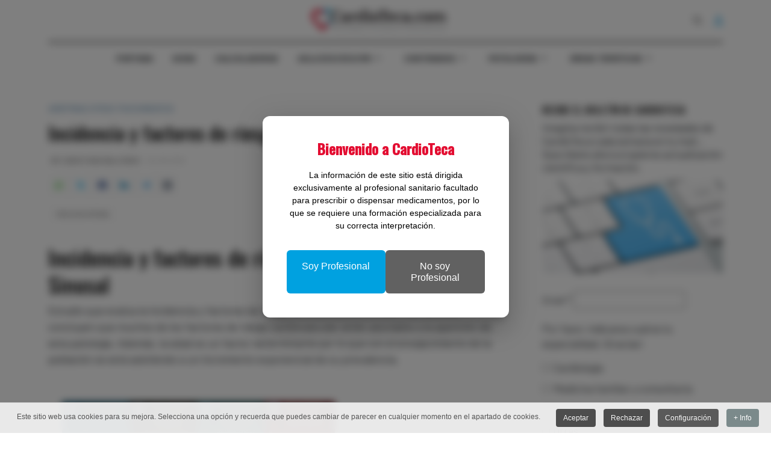

--- FILE ---
content_type: text/html; charset=utf-8
request_url: https://www.cardioteca.com/arritmias-blog/otras-arritmias/1136-incidencia-y-factores-de-riesgo-de-la-disfuncion-sinusal.html
body_size: 20667
content:
<!DOCTYPE html>
<html xmlns="http://www.w3.org/1999/xhtml" class="j5" xml:lang="es-es" lang="es-es" dir="ltr">

<head>
  <!-- Global site tag (gtag.js) - Google Analytics -->
<script async src="https://www.googletagmanager.com/gtag/js?id=UA-114999578-1"></script>
<script>
  window.dataLayer = window.dataLayer || [];
  function gtag(){dataLayer.push(arguments);}
  gtag('js', new Date());

  gtag('config', 'UA-114999578-1');
</script>
  <meta charset="utf-8">
	<meta name="rights" content="© CardioTeca.com - Todos los derechos reservados.">
	<meta name="author" content="Dr. David Vivas Balcones">
	<meta property="og:title" content="Incidencia y factores de riesgo de la Disfunción Sinusal">
	<meta property="og:type" content="article">
	<meta property="og:image" content="https://www.cardioteca.com/images/cardiologia-practica/revistas/jacc-p.png">
	<meta property="og:url" content="https://www.cardioteca.com/arritmias-blog/otras-arritmias/1136-incidencia-y-factores-de-riesgo-de-la-disfuncion-sinusal.html">
	<meta property="og:site_name" content="CardioTeca">
	<meta property="og:description" content="Estudio que evalúa la incidencia y factores de riesgo de la disfunción sinusal. Los autores concluyen que muchos de los factores de riesgo cardiovascular están asociados a la aparición de esta patología. Además, la edad es un factor determinante por lo que con el envejecimiento de la población se está asistiendo a un incremento exponencial de su prevalencia">
	<meta property="fb:app_id" content="171342606239806">
	<meta name="description" content="Estudio que evalúa la incidencia y factores de riesgo de la disfunción sinusal. Los autores concluyen que muchos de los factores de riesgo cardiovascular están asociados a la aparición de esta patología. Además, la edad es un factor determinante por lo que con el envejecimiento de la población se está asistiendo a un incremento exponencial de su prevalencia">
	<meta name="generator" content="Joomla! - Open Source Content Management">
	<title>Incidencia y factores de riesgo de la Disfunción Sinusal</title>
	<link href="/images/favicon.jpg" rel="shortcut icon" type="image/vnd.microsoft.icon">
	<link href="https://www.cardioteca.com/buscar.opensearch" rel="search" title="CardioTeca" type="application/opensearchdescription+xml">
<link href="/plugins/system/t4/themes/base/vendors/font-awesome6/css/all.min.css?5bc4ea" rel="stylesheet">
	<link href="/templates/ja_blockk/js/lightbox/ekko-lightbox.css?5bc4ea" rel="stylesheet">
	<link href="/media/vendor/awesomplete/css/awesomplete.css?1.1.7" rel="stylesheet">
	<link href="/media/vendor/joomla-custom-elements/css/joomla-alert.min.css?0.4.1" rel="stylesheet">
	<link href="/media/com_rstbox/css/vendor/animate.min.css?5bc4ea" rel="stylesheet">
	<link href="/media/com_rstbox/css/engagebox.css?5bc4ea" rel="stylesheet">
	<link href="/media/plg_system_jcepro/site/css/content.min.css?86aa0286b6232c4a5b58f892ce080277" rel="stylesheet">
	<link href="/plugins/system/t4/themes/base/vendors/js-offcanvas/_css/js-offcanvas.css" rel="stylesheet">
	<link href="https://fonts.googleapis.com/css?family=Barlow%3A700%2C%2C400%2C500%2C600%7COswald%3A500%2C" rel="stylesheet">
	<link href="/plugins/system/jasocialshare/assets/style.css" rel="stylesheet">
	<link href="/modules/mod_jacontentlisting/assets/style.css" rel="stylesheet">
	<link href="/modules/mod_jacontentlisting/tmpl/layouts/layout-01/style.css" rel="stylesheet">
	<link href="/modules/mod_jacontentlisting/tmpl/items/contents/default/style.css" rel="stylesheet">
	<link href="/modules/mod_jacontentlisting/tmpl/layouts/layout-09/style.css" rel="stylesheet">
	<link href="/modules/mod_jacontentlisting/tmpl/layouts/layout-09/owl.carousel.min.css" rel="stylesheet">
	<link href="/modules/mod_jacontentlisting/tmpl/layouts/layout-09/owl.theme.default.css" rel="stylesheet">
	<link href="/modules/mod_jacontentlisting/tmpl/items/contents/item-02/style.css" rel="stylesheet">
	<link href="/modules/mod_jacontentlisting/tmpl/items/contents/item-03/style.css" rel="stylesheet">
	<link href="/plugins/system/cookiespolicynotificationbar/assets/css/cpnb-style.min.css" rel="stylesheet" media="all">
	<link href="/templates/ja_blockk/css/template.css?3c34f42b7241d4f528d6eaa277522adf" rel="stylesheet">
	<link href="/media/t4/css/18-sub.css?69dbf58f406467fa05829064a54c3862" rel="stylesheet">
	<link href="/templates/ja_blockk/local/css/custom.css?aa6c922ebdddf4e69128a9107ce5c5e1" rel="stylesheet">
	<link href="/media/com_widgetkit/css/site.css" rel="stylesheet" id="widgetkit-site-css">
	<style>.eb-1 .eb-dialog{--eb-max-width:409px;--eb-height:auto;--eb-padding:40px;--eb-border-radius:12px;--eb-background-color:rgba(255, 255, 255, 1);--eb-text-color:rgba(0, 0, 0, 1);--eb-dialog-shadow:var(--eb-shadow-elevation);text-align:center;--eb-border-style:none;--eb-border-color:rgba(0, 0, 0, 0.4);--eb-border-width:1px;--eb-overlay-enabled:1;--eb-overlay-clickable:0;--eb-bg-image-enabled:0;--eb-background-image:none;}.eb-1.eb-inst{--eb-margin:24px;justify-content:center;align-items:center;}.eb-1 .eb-close{--eb-close-button-inside:none;--eb-close-button-outside:none;--eb-close-button-icon:block;--eb-close-button-image:none;--eb-close-button-font-size:30px;--eb-close-button-color:rgba(136, 136, 136, 1);--eb-close-button-hover-color:rgba(85, 85, 85, 1);}.eb-1 .eb-dialog .eb-container{justify-content:center;min-height:100%;display:flex;flex-direction:column;}.eb-1 .eb-backdrop{--eb-overlay-background-color:rgba(0, 0, 0, 0.5);--eb-overlay-blur:25;}@media screen and (max-width: 1024px){.eb-1 .eb-dialog{--eb-height:auto;--eb-bg-image-enabled:inherit;--eb-background-image:none;}}@media screen and (max-width: 575px){.eb-1 .eb-dialog{--eb-height:auto;--eb-bg-image-enabled:inherit;--eb-background-image:none;}}</style>
	<style>.eb-1 {
                --animation_duration: 300ms;

            }
        </style>
	<style>.eb-1 .eb-title {
     margin: 0 0 20px;
     font-weight: 900;
     font-size: 24px;
     line-height: 28px;
     color: #e30d31;
}

.eb-1 .eb-btns .eb-btn {
     font-size: 16px;
     padding: 16px 24px;
     border-radius: 6px;
     line-height: 19px;
}

.eb-1 .eb-btns .eb-btn:nth-child(1) {
     background: var(--color-primary);
}

.eb-1 .eb-btns .eb-btn:nth-child(2) {
     background: var(--color-desc);
}

@media only screen and (max-width: 575px) {
     .eb-1 .eb-dialog {
          padding: 24px !important;
     }
}</style>
	<style>

/* BEGIN: Cookies Policy Notification Bar - J! system plugin (Powered by: Web357.com) */
.cpnb-outer { border-color: rgba(199, 199, 199, 1); }
.cpnb-outer.cpnb-div-position-top { border-bottom-width: 1px; }
.cpnb-outer.cpnb-div-position-bottom { border-top-width: 1px; }
.cpnb-outer.cpnb-div-position-top-left, .cpnb-outer.cpnb-div-position-top-right, .cpnb-outer.cpnb-div-position-bottom-left, .cpnb-outer.cpnb-div-position-bottom-right { border-width: 1px; }
.cpnb-message { color: #555555; }
.cpnb-message a { color: #222222 }
.cpnb-button, .cpnb-button-ok, .cpnb-m-enableAllButton { -webkit-border-radius: 4px; -moz-border-radius: 4px; border-radius: 4px; font-size: 12px; color: #fafafa; background-color: rgba(77, 77, 77, 1); }
.cpnb-button:hover, .cpnb-button:focus, .cpnb-button-ok:hover, .cpnb-button-ok:focus, .cpnb-m-enableAllButton:hover, .cpnb-m-enableAllButton:focus { color: #ffffff; background-color: rgba(51, 51, 51, 1); }
.cpnb-button-decline, .cpnb-button-delete, .cpnb-button-decline-modal, .cpnb-m-DeclineAllButton { color: #fafafa; background-color: rgba(77, 77, 77, 1); }
.cpnb-button-decline:hover, .cpnb-button-decline:focus, .cpnb-button-delete:hover, .cpnb-button-delete:focus, .cpnb-button-decline-modal:hover, .cpnb-button-decline-modal:focus, .cpnb-m-DeclineAllButton:hover, .cpnb-m-DeclineAllButton:focus { color: #ffffff; background-color: rgba(51, 51, 51, 1); }
.cpnb-button-cancel, .cpnb-button-reload, .cpnb-button-cancel-modal { color: #ffffff; background-color: rgba(90, 90, 90, 1); }
.cpnb-button-cancel:hover, .cpnb-button-cancel:focus, .cpnb-button-reload:hover, .cpnb-button-reload:focus, .cpnb-button-cancel-modal:hover, .cpnb-button-cancel-modal:focus { color: #ffffff; background-color: rgba(54, 54, 54, 1); }
.cpnb-button-settings, .cpnb-button-settings-modal { color: #ffffff; background-color: rgba(90, 90, 90, 1); }
.cpnb-button-settings:hover, .cpnb-button-settings:focus, .cpnb-button-settings-modal:hover, .cpnb-button-settings-modal:focus { color: #ffffff; background-color: rgba(54, 54, 54, 1); }
.cpnb-button-more-default, .cpnb-button-more-modal { color: #ffffff; background-color: rgba(123, 138, 139, 1); }
.cpnb-button-more-default:hover, .cpnb-button-more-modal:hover, .cpnb-button-more-default:focus, .cpnb-button-more-modal:focus { color: #ffffff; background-color: rgba(105, 118, 119, 1); }
.cpnb-m-SaveChangesButton { color: #ffffff; background-color: rgba(133, 199, 136, 1); }
.cpnb-m-SaveChangesButton:hover, .cpnb-m-SaveChangesButton:focus { color: #ffffff; background-color: rgba(96, 153, 100, 1); }
@media only screen and (max-width: 600px) {
.cpnb-left-menu-toggle::after, .cpnb-left-menu-toggle-button {
content: "Categories";
}
}
/* custom css */
.cpnb-button {
  color: #fafafa !important;
  display: inline-block;
  padding: .5em 1em;
}
/* END: Cookies Policy Notification Bar - J! system plugin (Powered by: Web357.com) */
</style>
<script type="application/json" class="joomla-script-options new">{"ja-share-excluded":[".mod-articlesnews-horizontal"],"joomla.jtext":{"JASOCIALSHARE_EMAIL_SUBJECT":"Hello, I'd like to share a link with you","MOD_FINDER_SEARCH_VALUE":"Buscar&hellip;","COM_FINDER_SEARCH_FORM_LIST_LABEL":"Buscar resultados","JLIB_JS_AJAX_ERROR_OTHER":"Se ha producido un aborto en la conexión mientras se recuperaban datos de JSON: Código de estado HTTP %s.","JLIB_JS_AJAX_ERROR_PARSE":"Se ha producido un error de análisis mientras se procesaban los siguientes datos de JSON:<br><code style=\"color:inherit;white-space:pre-wrap;padding:0;margin:0;border:0;background:inherit;\">%s<\/code>","JSHOW":"Mostrar","JHIDE":"Ocultar","ERROR":"Error","MESSAGE":"Mensaje","NOTICE":"Notificación","WARNING":"Advertencia","JCLOSE":"Cerrar","JOK":"OK","JOPEN":"Abrir"},"finder-search":{"url":"\/component\/finder\/?task=suggestions.suggest&format=json&tmpl=component&Itemid=101"},"system.paths":{"root":"","rootFull":"https:\/\/www.cardioteca.com\/","base":"","baseFull":"https:\/\/www.cardioteca.com\/"},"csrf.token":"6b0b49c39387a15e228fc0816dd37b74","system.keepalive":{"interval":3600000,"uri":"\/component\/ajax\/?format=json"}}</script>
	<script src="/media/system/js/core.min.js?a3d8f8"></script>
	<script src="/media/vendor/jquery/js/jquery.min.js?3.7.1"></script>
	<script src="/templates/ja_blockk/js/imagesloaded.pkgd.min.js?5bc4ea"></script>
	<script src="/media/legacy/js/jquery-noconflict.min.js?504da4"></script>
	<script src="/media/vendor/jquery-migrate/js/jquery-migrate.min.js?3.5.2"></script>
	<script src="/plugins/system/t4/themes/base/vendors/bootstrap/js/bootstrap.bundle.min.js?5bc4ea"></script>
	<script src="/templates/ja_blockk/js/jquery.cookie.js?5bc4ea"></script>
	<script src="/templates/ja_blockk/js/lightbox/ekko-lightbox.js?5bc4ea"></script>
	<script src="/templates/ja_blockk/js/isotope.pkgd.min.js?5bc4ea"></script>
	<script src="/media/vendor/awesomplete/js/awesomplete.min.js?1.1.7" defer></script>
	<script src="/media/com_finder/js/finder.min.js?755761" type="module"></script>
	<script src="/media/system/js/keepalive.min.js?08e025" type="module"></script>
	<script src="/media/system/js/messages.min.js?9a4811" type="module"></script>
	<script src="/media/vendor/bootstrap/js/dropdown.min.js?5.3.8" type="module"></script>
	<script src="/media/vendor/bootstrap/js/collapse.min.js?5.3.8" type="module"></script>
	<script src="/media/com_rstbox/js/engagebox.js?5bc4ea"></script>
	<script src="/plugins/system/t4/themes/base/vendors/js-offcanvas/_js/js-offcanvas.pkgd.js"></script>
	<script src="/plugins/system/t4/themes/base/vendors/bodyscrolllock/bodyScrollLock.min.js"></script>
	<script src="/plugins/system/t4/themes/base/js/offcanvas.js"></script>
	<script src="/templates/ja_blockk/js/template.js"></script>
	<script src="/plugins/system/t4/themes/base/js/base.js?5bc4ea"></script>
	<script src="/plugins/system/jasocialshare/assets/jasocialshare.js"></script>
	<script src="/modules/mod_jacontentlisting/tmpl/layouts/layout-01/script.js"></script>
	<script src="/modules/mod_jacontentlisting/tmpl/items/contents/default/script.js"></script>
	<script src="/modules/mod_jacontentlisting/tmpl/layouts/layout-09/script.js"></script>
	<script src="/modules/mod_jacontentlisting/tmpl/layouts/layout-09/owl.carousel.min.js"></script>
	<script src="/modules/mod_jacontentlisting/tmpl/items/contents/item-02/script.js"></script>
	<script src="/modules/mod_jacontentlisting/tmpl/items/contents/item-03/script.js"></script>
	<script src="/media/system/js/fields/passwordview.min.js?5bc4ea"></script>
	<script src="/plugins/system/t4/themes/base/js/megamenu.js"></script>
	<script src="/plugins/system/cookiespolicynotificationbar/assets/js/cookies-policy-notification-bar.min.js"></script>
	<script src="/media/com_widgetkit/js/maps.js" defer></script>
	<script src="/media/com_widgetkit/lib/uikit/dist/js/uikit.min.js"></script>
	<script src="/media/com_widgetkit/lib/uikit/dist/js/uikit-icons.min.js"></script>
	<script type="application/ld+json">{"@context":"https://schema.org","@graph":[{"@type":"Organization","@id":"https://www.cardioteca.com/#/schema/Organization/base","name":"CardioTeca","url":"https://www.cardioteca.com/"},{"@type":"WebSite","@id":"https://www.cardioteca.com/#/schema/WebSite/base","url":"https://www.cardioteca.com/","name":"CardioTeca","publisher":{"@id":"https://www.cardioteca.com/#/schema/Organization/base"},"potentialAction":{"@type":"SearchAction","target":"https://www.cardioteca.com/buscar.html?q={search_term_string}","query-input":"required name=search_term_string"}},{"@type":"WebPage","@id":"https://www.cardioteca.com/#/schema/WebPage/base","url":"https://www.cardioteca.com/arritmias-blog/otras-arritmias/1136-incidencia-y-factores-de-riesgo-de-la-disfuncion-sinusal.html","name":"Incidencia y factores de riesgo de la Disfunción Sinusal","description":"Estudio que evalúa la incidencia y factores de riesgo de la disfunción sinusal. Los autores concluyen que muchos de los factores de riesgo cardiovascular están asociados a la aparición de esta patología. Además, la edad es un factor determinante por lo que con el envejecimiento de la población se está asistiendo a un incremento exponencial de su prevalencia","isPartOf":{"@id":"https://www.cardioteca.com/#/schema/WebSite/base"},"about":{"@id":"https://www.cardioteca.com/#/schema/Organization/base"},"inLanguage":"es-ES"},{"@type":"Article","@id":"https://www.cardioteca.com/#/schema/com_content/article/1136","name":"Incidencia y factores de riesgo de la Disfunción Sinusal","headline":"Incidencia y factores de riesgo de la Disfunción Sinusal","inLanguage":"es-ES","author":{"@type":"Person","name":"Dr. David Vivas Balcones"},"articleSection":"Arritmias Otros Tratamientos","dateCreated":"2014-09-01T22:00:00+00:00","isPartOf":{"@id":"https://www.cardioteca.com/#/schema/WebPage/base"}}]}</script>
	<script>

// BEGIN: Cookies Policy Notification Bar - J! system plugin (Powered by: Web357.com)
var cpnb_config = {"w357_joomla_caching":1,"w357_position":"bottom","w357_show_close_x_icon":"1","w357_hide_after_time":"display_always","w357_duration":"60","w357_animate_duration":"1000","w357_limit":"0","w357_message":"Este sitio web usa cookies para su mejora. Selecciona una opción y recuerda que puedes cambiar de parecer en cualquier momento en el apartado de cookies.","w357_display_ok_btn":"1","w357_buttonText":"Aceptar","w357_display_decline_btn":"1","w357_buttonDeclineText":"Rechazar","w357_display_cancel_btn":"0","w357_buttonCancelText":"Cancelar","w357_display_settings_btn":"1","w357_buttonSettingsText":"Configuración","w357_buttonMoreText":"+ Info","w357_buttonMoreLink":"\/cookies-en-cardioteca-com.html","w357_display_more_info_btn":"1","w357_fontColor":"#555555","w357_linkColor":"#222222","w357_fontSize":"12px","w357_backgroundColor":"rgba(240, 240, 240, 0.95)","w357_borderWidth":"1","w357_body_cover":"0","w357_overlay_state":"0","w357_overlay_color":"rgba(10, 10, 10, 0.3)","w357_height":"auto","w357_cookie_name":"cookiesDirective","w357_link_target":"_self","w357_popup_width":"800","w357_popup_height":"600","w357_customText":"\u003Ch1\u003ECookies Policy\u003C\/h1\u003E\r\n\u003Chr \/\u003E\r\n\u003Ch3\u003EGeneral Use\u003C\/h3\u003E\r\n\u003Cp\u003EWe use cookies, tracking pixels and related technologies on our website. Cookies are small data files that are served by our platform and stored on your device. Our site uses cookies dropped by us or third parties for a variety of purposes including to operate and personalize the website. Also, cookies may also be used to track how you use the site to target ads to you on other websites.\u003C\/p\u003E\r\n\u003Ch3\u003EThird Parties\u003C\/h3\u003E\r\n\u003Cp\u003EOur website employs the use the various third-party services. Through the use of our website, these services may place anonymous cookies on the Visitor\u0027s browser and may send their own cookies to the Visitor\u0027s cookie file. Some of these services include but are not limited to: Google, Facebook, Twitter, Adroll, MailChimp, Sucuri, Intercom and other social networks, advertising agencies, security firewalls, analytics companies and service providers. These services may also collect and use anonymous identifiers such as IP Address, HTTP Referrer, Unique Device Identifier and other non-personally identifiable information and server logs.\u003C\/p\u003E\r\n\u003Chr \/\u003E","w357_more_info_btn_type":"menu_item","w357_blockCookies":"1","w357_autoAcceptAfterScrolling":"0","w357_numOfScrolledPixelsBeforeAutoAccept":"300","w357_reloadPageAfterAccept":"0","w357_enableConfirmationAlerts":"0","w357_enableConfirmationAlertsForAcceptBtn":0,"w357_enableConfirmationAlertsForDeclineBtn":0,"w357_enableConfirmationAlertsForDeleteBtn":0,"w357_confirm_allow_msg":"Realizar esta acción habilitará todas las cookies establecidas por este sitio web. ¿Estás seguro de que deseas habilitar todas las cookies?","w357_confirm_delete_msg":"Realizar esta acción eliminará todas las cookies establecidas por este sitio web. ¿Estás seguro de que deseas deshabilitar y eliminar todas las cookies de tu navegador?","w357_show_in_iframes":"0","w357_shortcode_is_enabled_on_this_page":0,"w357_base_url":"https:\/\/www.cardioteca.com\/","w357_base_ajax_url":"https:\/\/www.cardioteca.com\/","w357_current_url":"https:\/\/www.cardioteca.com\/arritmias-blog\/otras-arritmias\/1136-incidencia-y-factores-de-riesgo-de-la-disfuncion-sinusal.html","w357_always_display":"0","w357_show_notification_bar":true,"w357_expiration_cookieSettings":"365","w357_expiration_cookieAccept":"365","w357_expiration_cookieDecline":"180","w357_expiration_cookieCancel":"3","w357_accept_button_class_notification_bar":"cpnb-accept-btn","w357_decline_button_class_notification_bar":"cpnb-decline-btn","w357_cancel_button_class_notification_bar":"cpnb-cancel-btn","w357_settings_button_class_notification_bar":"cpnb-settings-btn","w357_moreinfo_button_class_notification_bar":"cpnb-moreinfo-btn","w357_accept_button_class_notification_bar_modal_window":"cpnb-accept-btn-m","w357_decline_button_class_notification_bar_modal_window":"cpnb-decline-btn-m","w357_save_button_class_notification_bar_modal_window":"cpnb-save-btn-m","w357_buttons_ordering":"[\u0022ok\u0022,\u0022decline\u0022,\u0022cancel\u0022,\u0022settings\u0022,\u0022moreinfo\u0022]"};
// END: Cookies Policy Notification Bar - J! system plugin (Powered by: Web357.com)
</script>
	<script>

// BEGIN: Cookies Policy Notification Bar - J! system plugin (Powered by: Web357.com)
var cpnb_cookiesCategories = {"cookie_categories_group0":{"cookie_category_id":"required-cookies","cookie_category_name":"Cookies Funcionales y Obligatorias","cookie_category_description":"Las cookies obligatorias o funcionales están relacionadas con la funcionalidad de nuestro sitio web, y nos permiten mejorar el servicio que le ofrecemos a través de nuestro sitio web, por ejemplo, permitiéndole almacenar información a través de páginas de nuestro sitio web para evitar que tenga que volver a ingresar información, o al reconocer sus preferencias cuando regrese a nuestro sitio web.","cookie_category_checked_by_default":"2","cookie_category_status":"1"},"cookie_categories_group1":{"cookie_category_id":"analytical-cookies","cookie_category_name":"Cookies Estadísticas \/ Analíticas","cookie_category_description":"Las cookies analíticas permiten reconocer y contar el número de visitantes al sitio web, para ver cómo se mueven los visitantes por el sitio cuando lo están usando, y para registrar qué contenido ven y en qué están interesados. Esto nos ayuda a determinar con qué frecuencia particular se visitan páginas y publicidad, y para determinar las áreas más populares de nuestro sitio web. Permite mejorar el servicio ofrecido ayudando a lograr que se encuentre la información buscada.","cookie_category_checked_by_default":"1","cookie_category_status":"1"},"cookie_categories_group2":{"cookie_category_id":"social-media-cookies","cookie_category_name":"Redes Sociales","cookie_category_description":"Estas cookies le permiten compartir contenido del sitio web con plataformas de medios sociales (por ejemplo, Facebook, Twitter, Instagram). No tenemos control sobre estas cookies, ya que las mismas redes sociales las establecen.","cookie_category_checked_by_default":"1","cookie_category_status":"0"},"cookie_categories_group3":{"cookie_category_id":"targeted-advertising-cookies","cookie_category_name":"Personalización de Publicidad","cookie_category_description":"Las cookies de publicidad se utilizan para entregar anuncios más relevantes para usted, pero también pueden limitar la cantidad de veces que ve un anuncio, y permite conocer la efectividad de una campaña publicitaria mediante el seguimiento de los clics de los usuarios. También pueden proporcionar seguridad en las transacciones. Por lo general, son colocados por redes de publicidad de terceros con el permiso de un operador de sitios web, pero pueden ser colocados por el propio operador. Pueden recordar que ha visitado un sitio web y esta información se puede compartir con otras organizaciones, incluidos otros anunciantes. Sin embargo, no pueden determinar quién es usted, ya que los datos recopilados nunca están vinculados a su perfil.","cookie_category_checked_by_default":"0","cookie_category_status":"0"}};
// END: Cookies Policy Notification Bar - J! system plugin (Powered by: Web357.com)
</script>
	<script>

// BEGIN: Cookies Policy Notification Bar - J! system plugin (Powered by: Web357.com)
var cpnb_manager = {"w357_m_modalState":"1","w357_m_floatButtonState":"0","w357_m_floatButtonPosition":"bottom_left","w357_m_HashLink":"cookies","w357_m_modal_menuItemSelectedBgColor":"rgba(200, 200, 200, 1)","w357_m_saveChangesButtonColorAfterChange":"rgba(96, 153, 100, 1)","w357_m_floatButtonIconSrc":"https:\/\/www.cardioteca.com\/plugins\/system\/cookiespolicynotificationbar\/assets\/icons\/cpnb-cookies-manager-icon-1-64x64.png","w357_m_FloatButtonIconType":"image","w357_m_FloatButtonIconFontAwesomeName":"fa fa-cookie-bite","w357_m_FloatButtonIconFontAwesomeSize":"fa-lg","w357_m_FloatButtonIconFontAwesomeColor":"rgba(61, 47, 44, 0.84)","w357_m_FloatButtonIconUikitName":"cog","w357_m_FloatButtonIconUikitSize":"1","w357_m_FloatButtonIconUikitColor":"rgba(61, 47, 44, 0.84)","w357_m_floatButtonText":"Administrador de cookies","w357_m_modalHeadingText":"Configuración avanzada de cookies","w357_m_checkboxText":"Habilitado","w357_m_lockedText":"(Bloqueado)","w357_m_EnableAllButtonText":"Permitir cookies","w357_m_DeclineAllButtonText":"Rechazar cookies","w357_m_SaveChangesButtonText":"Guardar configuración","w357_m_confirmationAlertRequiredCookies":"Estas cookies son estrictamente necesarias para este sitio web. No puede deshabilitar esta categoría de cookies. ¡Gracias por tu comprensión!"};
// END: Cookies Policy Notification Bar - J! system plugin (Powered by: Web357.com)
</script>


  <meta name="viewport"  content="width=device-width, initial-scale=1, maximum-scale=1, user-scalable=yes"/>
  <style>
    @-webkit-viewport   { width: device-width; }
    @-moz-viewport      { width: device-width; }
    @-ms-viewport       { width: device-width; }
    @-o-viewport        { width: device-width; }
    @viewport           { width: device-width; }
  </style>
  <meta name="HandheldFriendly" content="true"/>
  <meta name="apple-mobile-web-app-capable" content="YES"/>
  <!-- //META FOR IOS & HANDHELD -->
  <!-- Matomo -->
<script>
  var _paq = window._paq = window._paq || [];
  /* tracker methods like "setCustomDimension" should be called before "trackPageView" */
  _paq.push(['trackPageView']);
  _paq.push(['enableLinkTracking']);
  (function() {
    var u="//www.cardioteca.com/stats/";
    _paq.push(['setTrackerUrl', u+'matomo.php']);
    _paq.push(['setSiteId', '1']);
    var d=document, g=d.createElement('script'), s=d.getElementsByTagName('script')[0];
    g.async=true; g.src=u+'matomo.js'; s.parentNode.insertBefore(g,s);
  })();
</script>
<!-- End Matomo Code -->

<!-- Site icons -->
<link rel="apple-touch-icon" sizes="180x180" href="/apple-touch-icon.png">
<link rel="icon" type="image/png" sizes="32x32" href="/favicon-32x32.png">
<link rel="icon" type="image/png" sizes="16x16" href="/favicon-16x16.png">
<link rel="manifest" href="/site.webmanifest">
<link rel="mask-icon" href="/safari-pinned-tab.svg" color="#5bbad5">
<meta name="msapplication-TileColor" content="#da532c">
<meta name="theme-color" content="#ffffff">
<!-- End Site icons -->
</head>

<body class="site-cardioteca navigation-cardioteca theme-cardioteca layout-magz-3 nav-breakpoint-lg navigation-hide com_content view-article item-383" data-jver="5">
  
  <div class="t4-offcanvas" data-offcanvas-options='{"modifiers":"left,overlay"}' id="off-canvas-left" role="complementary" style="display:none;">
	<div class="t4-off-canvas-header">
	 		  <a href="https://www.cardioteca.com/" title="CardioTeca">
	  	    	      <img class="logo-img-sm d-block d-sm-none" src="/images/Logo-Cardioteca.png" alt="CardioTeca">
	    	  	
	    	      <img class="logo-img d-none d-sm-block" src="/images/Logo-Cardioteca.png" alt="CardioTeca">
	    
	  	  </a>
	  		<button type="button" class="close js-offcanvas-close" data-dismiss="modal" aria-hidden="true">×</button>
	</div>

	<div class="t4-off-canvas-body menu-item-def" data-effect="def">
		<div class="t4-module module " id="Mod1234"><div class="module-inner"><div class="module-ct"><nav class="navbar">
<ul  class="nav navbar-nav ">
<li class="nav-item item-1158"><a href="/" itemprop="url" title="Inicio CardioTeca.com" class=" nav-link"><span itemprop="name"><span class="menu-item-title">Portada</span></span></a></li><li class="nav-item item-1109"><a href="/guias-clinicas-esc-aha-acc-nice-canadienses.html" itemprop="url" title="Guías Clínicas Cardiología" class=" nav-link"><span itemprop="name"><span class="menu-item-title">Guías</span></span></a></li><li class="nav-item item-1112"><a href="/calculadoras.html" itemprop="url" title="Calculadoras CardioTeca" class=" nav-link"><span itemprop="name"><span class="menu-item-title">Calculadoras</span></span></a></li><li class="nav-item item-1317 deeper dropdown parent" data-level=1><a itemprop="url" href="javascript:;" class="nav-header  nav-link dropdown-toggle"  role = "button" aria-haspopup = "true" aria-expanded = "false" data-toggle = "dropdown">
	<span itemprop="name"><span class="menu-item-title">Aula ECG/ECO/RM</span></span>
	</a>
<ul class="dropdown-menu" data-bs-popper="static"><li class="nav-item item-1110"><a href="/aula-ecg-electrocardiograma.html" itemprop="url" title="Curso Aula de ECG - Electrocardiograma" class=" dropdown-item"><span itemprop="name"><span class="menu-item-title">Aula de ECG</span></span></a></li><li class="nav-item item-1315"><a href="/farmacos-cardiologia-2/aula-ecocardiografia.html" itemprop="url" class="dropdown-item"><span itemprop="name"><span class="menu-item-title">Aula de ECO</span></span></a></li><li class="nav-item item-1326"><a href="/farmacos-cardiologia-2/aula-resonancia.html" itemprop="url" class="dropdown-item"><span itemprop="name"><span class="menu-item-title">Aula de RM&amp;TC</span></span></a></li></ul></li><li class="nav-item item-1119 deeper dropdown parent" data-level=1><a itemprop="url" href="javascript:;" class="nav-header  nav-link dropdown-toggle" title="Cardiología por Tipo de Contenidos"  role = "button" aria-haspopup = "true" aria-expanded = "false" data-toggle = "dropdown">
	<span itemprop="name"><span class="menu-item-title">Contenidos</span></span>
	</a>
<ul class="dropdown-menu" data-bs-popper="static"><li class="nav-item item-1133"><a href="/articulos-comentados.html" itemprop="url" title="CardioBlog - Artículos Comentados" class=" dropdown-item"><span itemprop="name"><span class="menu-item-title">Artículos Comentados</span></span></a></li><li class="nav-item item-1141"><a href="/noticias.html" itemprop="url" title="Noticias Cardiología" class=" dropdown-item"><span itemprop="name"><span class="menu-item-title">Cardiología Viva - Noticias</span></span></a></li><li class="nav-item item-1135"><a href="/guias-clinicas-esc-aha-acc-nice-canadienses.html" itemprop="url" title="Guías Clínicas Cardiología" class=" dropdown-item"><span itemprop="name"><span class="menu-item-title">Guías Clínicas</span></span></a></li><li class="nav-item item-1137"><a href="/todos-los-documentos.html" itemprop="url" title="Documentos Científicos Cardiología" class=" dropdown-item"><span itemprop="name"><span class="menu-item-title">Documentos Científicos</span></span></a></li><li class="nav-item item-1138"><a href="/infografias-cardiovasculares.html" itemprop="url" title="Infografías Cardiología" class=" dropdown-item"><span itemprop="name"><span class="menu-item-title">Infografías</span></span></a></li><li class="nav-item item-1241"><a href="/e-books.html" itemprop="url" title="E-Books" class=" dropdown-item"><span itemprop="name"><span class="menu-item-title">E-Books</span></span></a></li><li class="nav-item item-1230"><a href="/utilidades-consulta-cardiologia.html" itemprop="url" title="Información para Pacientes" class=" dropdown-item"><span itemprop="name"><span class="menu-item-title">Información para Pacientes</span></span></a></li><li class="nav-item item-1139"><a href="/diapositivas-ppt-pptx.html" itemprop="url" title="Diapositivas Cardiología" class=" dropdown-item"><span itemprop="name"><span class="menu-item-title">Diapositivas</span></span></a></li><li class="nav-item item-1140"><a href="/videos.html" itemprop="url" title="Vídeos Cardiología" class=" dropdown-item"><span itemprop="name"><span class="menu-item-title">Vídeos</span></span></a></li><li class="nav-item item-1314"><a href="/ultimas-entrevistas.html" itemprop="url" title="Entrevistas" class=" dropdown-item"><span itemprop="name"><span class="menu-item-title">Entrevistas</span></span></a></li><li class="nav-item item-1684"><a href="/casos-clinicos.html" itemprop="url" title="Casos Clínicos Cardiología" class=" dropdown-item"><span itemprop="name"><span class="menu-item-title">Casos Clínicos</span></span></a></li><li class="nav-item item-2087"><a href="/por-tipo-de-contenido/cursos-cardioteca.html" itemprop="url" class="dropdown-item"><span itemprop="name"><span class="menu-item-title">Cursos</span></span></a></li></ul></li><li class="nav-item item-1118 deeper dropdown parent" data-level=1><a itemprop="url" href="javascript:;" class="nav-header  nav-link dropdown-toggle" title="Cardiología por Patologías"  role = "button" aria-haspopup = "true" aria-expanded = "false" data-toggle = "dropdown">
	<span itemprop="name"><span class="menu-item-title">Patologías</span></span>
	</a>
<ul class="dropdown-menu" data-bs-popper="static"><li class="nav-item item-1122 alias-parent-active"><a href="/arritmias-blog.html" itemprop="url" title="Arritmias Cardiacas" class=" dropdown-item"><span itemprop="name"><span class="menu-item-title">Arritmias</span></span></a></li><li class="nav-item item-1123"><a href="/sindrome-coronario-agudo.html" itemprop="url" title="Síndrome Coronario Agudo" class=" dropdown-item"><span itemprop="name"><span class="menu-item-title">Síndrome Coronario Agudo</span></span></a></li><li class="nav-item item-1124"><a href="/isquemia-angina-blog.html" itemprop="url" title="Isquemia/Angina Cardiología" class=" dropdown-item"><span itemprop="name"><span class="menu-item-title">Isquemia/Angina</span></span></a></li><li class="nav-item item-1125 deeper dropdown dropright dropend parent" data-level=2><a href="/insuficiencia-cardiaca-blog.html" itemprop="url" title="Insuficiencia Cardiaca Cardiología" class=" dropdown-item dropdown-toggle" role="button" aria-haspopup="true" aria-expanded="false" data-toggle="dropdown"><span itemprop="name"><span class="menu-item-title">Insuficiencia Cardiaca</span></span></a><ul class="dropdown-menu" data-bs-popper="static"><li class="nav-item item-2068"><a href="/portada-amiloidosis.html" itemprop="url" title="Amiloidosis Cardiaca" class=" dropdown-item"><span itemprop="name"><span class="menu-item-title">Amiloidosis</span></span></a></li></ul></li><li class="nav-item item-1126"><a href="/lipidos.html" itemprop="url" title="Lípidos - Dislipemias Cardiología" class=" dropdown-item"><span itemprop="name"><span class="menu-item-title">Lípidos</span></span></a></li><li class="nav-item item-1127"><a href="/diabetes-mellitus-sindrome-metabolico.html" itemprop="url" title="Diabetes Mellitus Cardiología" class=" dropdown-item"><span itemprop="name"><span class="menu-item-title">Diabetes</span></span></a></li><li class="nav-item item-1128"><a href="/hipertension-arterial-hta-blog.html" itemprop="url" title="Hipertensión Arterial Cardiología" class=" dropdown-item"><span itemprop="name"><span class="menu-item-title">Hipertensión Arterial</span></span></a></li><li class="nav-item item-1129"><a href="/hipertension-arterial-pulmonar-hap-blog.html" itemprop="url" title="Hipertensión Arterial Pulmonar" class=" dropdown-item"><span itemprop="name"><span class="menu-item-title">Hipertensión Arterial Pulmonar</span></span></a></li><li class="nav-item item-1130"><a href="/cardiologia-clinica-blog.html" itemprop="url" title="Cardiología Clínica" class=" dropdown-item"><span itemprop="name"><span class="menu-item-title">Cardiología Clínica</span></span></a></li><li class="nav-item item-1131"><a href="/imagen-cardiaca-blog.html" itemprop="url" title="Imagen Cardiovascular" class=" dropdown-item"><span itemprop="name"><span class="menu-item-title">Imagen Cardiovascular</span></span></a></li><li class="nav-item item-1132"><a href="/prevencion-blog.html" itemprop="url" title="Prevención Cardiovascular" class=" dropdown-item"><span itemprop="name"><span class="menu-item-title">Prevención Cardiovascular</span></span></a></li></ul></li><li class="nav-item item-1120 deeper dropdown parent" data-level=1><a itemprop="url" href="javascript:;" class="nav-header  nav-link dropdown-toggle" title="Cardiología Unidades Especializadas"  role = "button" aria-haspopup = "true" aria-expanded = "false" data-toggle = "dropdown">
	<span itemprop="name"><span class="menu-item-title">Áreas Temáticas</span></span>
	</a>
<ul class="dropdown-menu" data-bs-popper="static"><li class="nav-item item-1368"><a href="/portada-biomarcadores.html" itemprop="url" title="Blog Biomarcadores" class=" dropdown-item"><span itemprop="name"><span class="menu-item-title">Biomarcadores</span></span></a></li><li class="nav-item item-1144"><a href="/cardiologia-atencion-primaria.html" itemprop="url" class=" dropdown-item"><span itemprop="name"><span class="menu-item-title">Atención Primaria</span></span></a></li><li class="nav-item item-1445"><a href="/cardiologia-medicina-interna.html" itemprop="url" title="Medicina Interna" class=" dropdown-item"><span itemprop="name"><span class="menu-item-title">Medicina Interna</span></span></a></li><li class="nav-item item-1446"><a href="/cardiologia-nefrologia.html" itemprop="url" title="Nefrología" class=" dropdown-item"><span itemprop="name"><span class="menu-item-title">Nefrología</span></span></a></li><li class="nav-item item-1447"><a href="/cardiologia-endocrinologia.html" itemprop="url" title="Endocrinología" class=" dropdown-item"><span itemprop="name"><span class="menu-item-title">Endocrinología</span></span></a></li><li class="nav-item item-1143"><a href="/cirugia-cardiaca-blog.html" itemprop="url" title="Blog Cirugía Cardiaca" class=" dropdown-item"><span itemprop="name"><span class="menu-item-title">Cirugía Cardiaca</span></span></a></li><li class="nav-item item-1145"><a href="/intervencionismo-estructural-blog.html" itemprop="url" title="Blog Cardiología Intervencionista/Estructural" class=" dropdown-item"><span itemprop="name"><span class="menu-item-title">Intervencionismo/Estructural</span></span></a></li></ul></li></ul></nav></div></div></div>
	</div>

	</div>
  <div class="t4-wrapper">
    <div class="t4-content">
      <div class="t4-content-inner">
        
<div id="t4-mainnav" class="t4-section  t4-mainnav"><!-- HEADER BLOCK -->
<header id="t4-header-wrap" class="t4-header header-layout-9">
  <div class="t4-header-inner">
		<div class="container">
			<div class="header-top">
				<div class="d-flex align-items-center  justify-content-between">
					<div class="l-action d-none d-lg-block">
						<div class="theme-toggle">
			      	

			      </div>
					</div>

					<div class="t4-logo-header d-flex align-items-center">
						<span id="triggerButton" class="btn js-offcanvas-trigger t4-offcanvas-toggle d-lg-none" data-offcanvas-trigger="off-canvas-left"><i class="fa fa-bars toggle-bars"></i></span>
		        <div class="navbar-brand logo-image logo-control">
    <a href="/index.php" title="CardioTeca">
            <img class="logo-img-sm d-block d-sm-none logo-sm-light" src="/images/Logo-Cardioteca.png" alt="CardioTeca" />
      <img class="logo-img-sm d-block d-sm-none logo-sm-dark" src="/images/Logo-Cardioteca.png" alt="CardioTeca" />
      	
          <img class="logo-img d-none d-sm-block logo-light" src="/images/Logo-Cardioteca.png" alt="CardioTeca" />
      <img class="logo-img d-none d-sm-block logo-dark" src="/images/Logo-Cardioteca.png" alt="CardioTeca" />
    
    </a>
  </div>

		      </div>

		      <div class="r-action d-flex align-items-center">
			      <div class="d-flex justify-content-end align-items-center">
			      	<div class="d-flex d-lg-none">
			      		

			      	</div>

			        
			        
			        <div class="head-search">
			          
<form class="mod-finder js-finder-searchform form-search" action="/buscar.html" method="get" role="search">
    <label for="mod-finder-searchword1222" class="finder">Buscar</label><input type="text" name="q" id="mod-finder-searchword1222" class="js-finder-search-query form-control" value="" placeholder="Buscar&hellip;">
            </form>


<div class="custom"  >
	<!-- Button trigger modal -->
<div style="line-height: 40px; padding: 0 0 0 20px;"><a href="#" data-toggle="modal" data-target="#loginModal"><i class="far fa-user"></i></a></div>
<!-- Modal -->
<div id="loginModal" class="modal fade" tabindex="-1" role="dialog" aria-labelledby="loginModalLabel" aria-hidden="true">
<div class="modal-dialog" role="document">
<div class="modal-content">
<div class="modal-header">
<p class="modal-title">Mi cuenta</p>
<button type="button" class="close" data-dismiss="modal" aria-label="Close"> <span aria-hidden="true">×</span> </button></div>
<div class="modal-body"><form id="login-form" class="mod-login" action="/arritmias-blog/otras-arritmias/1136-incidencia-y-factores-de-riesgo-de-la-disfuncion-sinusal.html" method="post">

	
	<div class="mod-login__userdata userdata">
		<div class="mod-login__username form-group">
							<div class="input-group">
					<input id="modlgn-username" type="text" name="username" class="form-control" placeholder="Usuario">
					<span class="input-group-append">
						<label for="modlgn-username" class="sr-only">Usuario</label>
						<span class="input-group-text icon-user hasTooltip" title="Usuario"></span>
					</span>
				</div>
					</div>

		<div class="mod-login__password form-group">
							<div class="input-group">
					<input id="modlgn-passwd" type="password" name="password" class="form-control" placeholder="Contraseña">
					<span class="input-group-append">
						<span class="sr-only">Mostrar</span>
						<span class="input-group-text icon-lock" aria-hidden="true"></span>
					</span>
				</div>
					</div>

					
		

		
		<div class="mod-login__submit form-group">
			<button type="submit" name="Submit" class="btn btn-primary">Iniciar sesión</button>
		</div>

					<ul class="mod-login__options list-unstyled">
							<li>
					<a href="/joomla-pages-ii/user-registration.html">
					Crear una cuenta <span class="icon-arrow-right"></span></a>
				</li>
							<li>
					<a href="/joomla-pages-ii/user-remind.html">
					¿Recordar tu usuario?</a>
				</li>
				<li>
					<a href="/joomla-pages-ii/password-reset.html">
					¿Olvidaste tu contraseña?</a>
				</li>
			</ul>
		<input type="hidden" name="option" value="com_users">
		<input type="hidden" name="task" value="user.login">
		<input type="hidden" name="return" value="aHR0cHM6Ly93d3cuY2FyZGlvdGVjYS5jb20vYXJyaXRtaWFzLWJsb2cvb3RyYXMtYXJyaXRtaWFzLzExMzYtaW5jaWRlbmNpYS15LWZhY3RvcmVzLWRlLXJpZXNnby1kZS1sYS1kaXNmdW5jaW9uLXNpbnVzYWwuaHRtbA==">
		<input type="hidden" name="6b0b49c39387a15e228fc0816dd37b74" value="1">	</div>
	</form>
</div>
</div>
</div>
</div></div>

			        </div>
			      </div>
			    </div>
				</div>
	    </div>
    </div>

    <div class="header-bottom">
      <div class="container d-flex justify-content-center align-items-center">
	      <div class="t4-megamenu-wrap">
	        <div class="t4-navbar">
	          
<nav class="navbar navbar-expand-lg">
<div id="t4-megamenu-nuevomainmenu" class="t4-megamenu collapse navbar-collapse fading animate" data-duration="150">

<ul class="nav navbar-nav level0"  itemscope="itemscope" itemtype="http://www.schema.org/SiteNavigationElement">
<li class="nav-item" data-id="1158" data-level="1"><a href="/" itemprop="url" title="Inicio CardioTeca.com" class=" nav-link"><span itemprop="name"><span class="menu-item-title">Portada</span></span></a></li><li class="nav-item" data-id="1109" data-level="1"><a href="/guias-clinicas-esc-aha-acc-nice-canadienses.html" itemprop="url" title="Guías Clínicas Cardiología" class=" nav-link"><span itemprop="name"><span class="menu-item-title">Guías</span></span></a></li><li class="nav-item" data-id="1112" data-level="1"><a href="/calculadoras.html" itemprop="url" title="Calculadoras CardioTeca" class=" nav-link"><span itemprop="name"><span class="menu-item-title">Calculadoras</span></span></a></li><li class="nav-item dropdown parent" data-id="1317" data-level="1"><a itemprop="url" href="javascript:;" class="nav-header  nav-link dropdown-toggle"  role = "button" aria-haspopup = "true" aria-expanded = "false">
	<span itemprop="name"><span class="menu-item-title">Aula ECG/ECO/RM</span></span>
	<i class="item-caret"></i></a>
<div class="dropdown-menu level1" data-bs-popper="static"><div class="dropdown-menu-inner"><ul><li class="nav-item" data-id="1110" data-level="2"><a href="/aula-ecg-electrocardiograma.html" itemprop="url" title="Curso Aula de ECG - Electrocardiograma" class=" dropdown-item"><span itemprop="name"><span class="menu-item-title">Aula de ECG</span></span></a></li><li class="nav-item" data-id="1315" data-level="2"><a href="/farmacos-cardiologia-2/aula-ecocardiografia.html" itemprop="url" class="dropdown-item"><span itemprop="name"><span class="menu-item-title">Aula de ECO</span></span></a></li><li class="nav-item" data-id="1326" data-level="2"><a href="/farmacos-cardiologia-2/aula-resonancia.html" itemprop="url" class="dropdown-item"><span itemprop="name"><span class="menu-item-title">Aula de RM&amp;TC</span></span></a></li></ul></div></div></li><li class="nav-item dropdown parent" data-id="1119" data-level="1"><a itemprop="url" href="javascript:;" class="nav-header  nav-link dropdown-toggle" title="Cardiología por Tipo de Contenidos"  role = "button" aria-haspopup = "true" aria-expanded = "false">
	<span itemprop="name"><span class="menu-item-title">Contenidos</span></span>
	<i class="item-caret"></i></a>
<div class="dropdown-menu level1" data-bs-popper="static"><div class="dropdown-menu-inner"><ul><li class="nav-item" data-id="1133" data-level="2"><a href="/articulos-comentados.html" itemprop="url" title="CardioBlog - Artículos Comentados" class=" dropdown-item"><span itemprop="name"><span class="menu-item-title">Artículos Comentados</span></span></a></li><li class="nav-item" data-id="1141" data-level="2"><a href="/noticias.html" itemprop="url" title="Noticias Cardiología" class=" dropdown-item"><span itemprop="name"><span class="menu-item-title">Cardiología Viva - Noticias</span></span></a></li><li class="nav-item" data-id="1135" data-level="2"><a href="/guias-clinicas-esc-aha-acc-nice-canadienses.html" itemprop="url" title="Guías Clínicas Cardiología" class=" dropdown-item"><span itemprop="name"><span class="menu-item-title">Guías Clínicas</span></span></a></li><li class="nav-item" data-id="1137" data-level="2"><a href="/todos-los-documentos.html" itemprop="url" title="Documentos Científicos Cardiología" class=" dropdown-item"><span itemprop="name"><span class="menu-item-title">Documentos Científicos</span></span></a></li><li class="nav-item" data-id="1138" data-level="2"><a href="/infografias-cardiovasculares.html" itemprop="url" title="Infografías Cardiología" class=" dropdown-item"><span itemprop="name"><span class="menu-item-title">Infografías</span></span></a></li><li class="nav-item" data-id="1241" data-level="2"><a href="/e-books.html" itemprop="url" title="E-Books" class=" dropdown-item"><span itemprop="name"><span class="menu-item-title">E-Books</span></span></a></li><li class="nav-item" data-id="1230" data-level="2"><a href="/utilidades-consulta-cardiologia.html" itemprop="url" title="Información para Pacientes" class=" dropdown-item"><span itemprop="name"><span class="menu-item-title">Información para Pacientes</span></span></a></li><li class="nav-item" data-id="1139" data-level="2"><a href="/diapositivas-ppt-pptx.html" itemprop="url" title="Diapositivas Cardiología" class=" dropdown-item"><span itemprop="name"><span class="menu-item-title">Diapositivas</span></span></a></li><li class="nav-item" data-id="1140" data-level="2"><a href="/videos.html" itemprop="url" title="Vídeos Cardiología" class=" dropdown-item"><span itemprop="name"><span class="menu-item-title">Vídeos</span></span></a></li><li class="nav-item" data-id="1314" data-level="2"><a href="/ultimas-entrevistas.html" itemprop="url" title="Entrevistas" class=" dropdown-item"><span itemprop="name"><span class="menu-item-title">Entrevistas</span></span></a></li><li class="nav-item" data-id="1684" data-level="2"><a href="/casos-clinicos.html" itemprop="url" title="Casos Clínicos Cardiología" class=" dropdown-item"><span itemprop="name"><span class="menu-item-title">Casos Clínicos</span></span></a></li><li class="nav-item" data-id="2087" data-level="2"><a href="/por-tipo-de-contenido/cursos-cardioteca.html" itemprop="url" class="dropdown-item"><span itemprop="name"><span class="menu-item-title">Cursos</span></span></a></li></ul></div></div></li><li class="nav-item dropdown parent" data-id="1118" data-level="1"><a itemprop="url" href="javascript:;" class="nav-header  nav-link dropdown-toggle" title="Cardiología por Patologías"  role = "button" aria-haspopup = "true" aria-expanded = "false">
	<span itemprop="name"><span class="menu-item-title">Patologías</span></span>
	<i class="item-caret"></i></a>
<div class="dropdown-menu level1" data-bs-popper="static"><div class="dropdown-menu-inner"><ul><li class="nav-item alias-parent-active" data-id="1122" data-level="2"><a href="/arritmias-blog.html" itemprop="url" title="Arritmias Cardiacas" class=" dropdown-item"><span itemprop="name"><span class="menu-item-title">Arritmias</span></span></a></li><li class="nav-item" data-id="1123" data-level="2"><a href="/sindrome-coronario-agudo.html" itemprop="url" title="Síndrome Coronario Agudo" class=" dropdown-item"><span itemprop="name"><span class="menu-item-title">Síndrome Coronario Agudo</span></span></a></li><li class="nav-item" data-id="1124" data-level="2"><a href="/isquemia-angina-blog.html" itemprop="url" title="Isquemia/Angina Cardiología" class=" dropdown-item"><span itemprop="name"><span class="menu-item-title">Isquemia/Angina</span></span></a></li><li class="nav-item dropdown dropright dropend parent" data-id="1125" data-level="2"><a href="/insuficiencia-cardiaca-blog.html" itemprop="url" title="Insuficiencia Cardiaca Cardiología" class=" dropdown-item dropdown-toggle" role="button" aria-haspopup="true" aria-expanded="false" data-toggle=""><span itemprop="name"><span class="menu-item-title">Insuficiencia Cardiaca</span></span><i class="item-caret"></i></a><div class="dropdown-menu level2" data-bs-popper="static"><div class="dropdown-menu-inner"><ul><li class="nav-item" data-id="2068" data-level="3"><a href="/portada-amiloidosis.html" itemprop="url" title="Amiloidosis Cardiaca" class=" dropdown-item"><span itemprop="name"><span class="menu-item-title">Amiloidosis</span></span></a></li></ul></div></div></li><li class="nav-item" data-id="1126" data-level="2"><a href="/lipidos.html" itemprop="url" title="Lípidos - Dislipemias Cardiología" class=" dropdown-item"><span itemprop="name"><span class="menu-item-title">Lípidos</span></span></a></li><li class="nav-item" data-id="1127" data-level="2"><a href="/diabetes-mellitus-sindrome-metabolico.html" itemprop="url" title="Diabetes Mellitus Cardiología" class=" dropdown-item"><span itemprop="name"><span class="menu-item-title">Diabetes</span></span></a></li><li class="nav-item" data-id="1128" data-level="2"><a href="/hipertension-arterial-hta-blog.html" itemprop="url" title="Hipertensión Arterial Cardiología" class=" dropdown-item"><span itemprop="name"><span class="menu-item-title">Hipertensión Arterial</span></span></a></li><li class="nav-item" data-id="1129" data-level="2"><a href="/hipertension-arterial-pulmonar-hap-blog.html" itemprop="url" title="Hipertensión Arterial Pulmonar" class=" dropdown-item"><span itemprop="name"><span class="menu-item-title">Hipertensión Arterial Pulmonar</span></span></a></li><li class="nav-item" data-id="1130" data-level="2"><a href="/cardiologia-clinica-blog.html" itemprop="url" title="Cardiología Clínica" class=" dropdown-item"><span itemprop="name"><span class="menu-item-title">Cardiología Clínica</span></span></a></li><li class="nav-item" data-id="1131" data-level="2"><a href="/imagen-cardiaca-blog.html" itemprop="url" title="Imagen Cardiovascular" class=" dropdown-item"><span itemprop="name"><span class="menu-item-title">Imagen Cardiovascular</span></span></a></li><li class="nav-item" data-id="1132" data-level="2"><a href="/prevencion-blog.html" itemprop="url" title="Prevención Cardiovascular" class=" dropdown-item"><span itemprop="name"><span class="menu-item-title">Prevención Cardiovascular</span></span></a></li></ul></div></div></li><li class="nav-item dropdown parent" data-id="1120" data-level="1"><a itemprop="url" href="javascript:;" class="nav-header  nav-link dropdown-toggle" title="Cardiología Unidades Especializadas"  role = "button" aria-haspopup = "true" aria-expanded = "false">
	<span itemprop="name"><span class="menu-item-title">Áreas Temáticas</span></span>
	<i class="item-caret"></i></a>
<div class="dropdown-menu level1" data-bs-popper="static"><div class="dropdown-menu-inner"><ul><li class="nav-item" data-id="1368" data-level="2"><a href="/portada-biomarcadores.html" itemprop="url" title="Blog Biomarcadores" class=" dropdown-item"><span itemprop="name"><span class="menu-item-title">Biomarcadores</span></span></a></li><li class="nav-item" data-id="1144" data-level="2"><a href="/cardiologia-atencion-primaria.html" itemprop="url" class=" dropdown-item"><span itemprop="name"><span class="menu-item-title">Atención Primaria</span></span></a></li><li class="nav-item" data-id="1445" data-level="2"><a href="/cardiologia-medicina-interna.html" itemprop="url" title="Medicina Interna" class=" dropdown-item"><span itemprop="name"><span class="menu-item-title">Medicina Interna</span></span></a></li><li class="nav-item" data-id="1446" data-level="2"><a href="/cardiologia-nefrologia.html" itemprop="url" title="Nefrología" class=" dropdown-item"><span itemprop="name"><span class="menu-item-title">Nefrología</span></span></a></li><li class="nav-item" data-id="1447" data-level="2"><a href="/cardiologia-endocrinologia.html" itemprop="url" title="Endocrinología" class=" dropdown-item"><span itemprop="name"><span class="menu-item-title">Endocrinología</span></span></a></li><li class="nav-item" data-id="1143" data-level="2"><a href="/cirugia-cardiaca-blog.html" itemprop="url" title="Blog Cirugía Cardiaca" class=" dropdown-item"><span itemprop="name"><span class="menu-item-title">Cirugía Cardiaca</span></span></a></li><li class="nav-item" data-id="1145" data-level="2"><a href="/intervencionismo-estructural-blog.html" itemprop="url" title="Blog Cardiología Intervencionista/Estructural" class=" dropdown-item"><span itemprop="name"><span class="menu-item-title">Intervencionismo/Estructural</span></span></a></li></ul></div></div></li></ul></div>
</nav>

	        </div>
	      </div>
	    </div>
	  </div>
  </div>
</header>
<!-- // HEADER BLOCK --></div>



















<div id="t4-main-body" class="t4-section  t4-main-body">
<div class="t4-section-inner container"><div class="t4-row row">

<div class="t4-col component col-12 col-lg">
<div class="body-mass-top">
  
</div>

<div id="system-message-container" aria-live="polite"></div>

<div class="com-content-article item-page  ">
	<meta itemprop="inLanguage" content="es-ES">

			<div class="category badge-">
	    	      <a href="/arritmias-blog/otras-arritmias.html" ><span itemprop="genre">Arritmias Otros Tratamientos</span></a>	    	  </div>
	
	
	
		
				
	<!-- Article Title -->
		<div class="article-title">
					<h1 itemprop="headline">
				Incidencia y factores de riesgo de la Disfunción Sinusal			</h1>
		
						
		
		
		
	</div>
		<!-- // Article Title -->

	<!-- Meta Bottom -->
		<!--  // Meta Bottom -->

	<!-- Meta Top -->
			<dl class="article-info text-muted">

	
		<dt class="article-info-term">
							Detalles					</dt>

					<dd class="createdby" itemprop="author" itemscope itemtype="https://schema.org/Person">
						<span itemprop="name">Dr. David Vivas Balcones</span>	</dd>

<span style="display: none;" itemprop="publisher" itemtype="http://schema.org/Organization" itemscope>
			<span itemprop="name">Dr. David Vivas Balcones</span></span>
		
		
		
					<dd class="published">
	<span class="fa fa-calendar" aria-hidden="true"></span>
	<time datetime="2014-09-02T00:00:00+02:00" itemprop="datePublished">
		02-09-2014	</time>
</dd>
		
	
			
		
			</dl>
		<!-- Meta Top -->

		<div class="ja-share-button" layout="default" ></div>

	
						<ul class="tags list-inline">
																	<li class="list-inline-item tag-3 tag-list0" itemprop="keywords">
					<a href="/medicina-interna-etiqueta.html" class="badge badge-info">
						Medicina Interna					</a>
				</li>
						</ul>
	
				
	<!-- Media Show -->
						<!-- // Media Show -->

			
	
	
	<div itemprop="articleBody" class="com-content-article__body ">
		
        		

<h1>
Incidencia y factores de riesgo de la Disfunción Sinusal
</h1>

<p>
Estudio que evalúa la incidencia y factores de riesgo de la disfunción sinusal. Los autores concluyen que muchos de los factores de riesgo cardiovascular están asociados a la aparición de esta patología. Además, la edad es un factor determinante por lo que con el envejecimiento de la población se está asistiendo a un incremento exponencial de su prevalencia.
</p><br/>

<img src="/images/cardiologia-practica/revistas/jacc.png" alt="Incidencia y factores de riesgo de la Disfunción Sinusal" align="centre" title="Incidencia y factores de riesgo de la Disfunción Sinusal" class="caption" /><br/>

<p>
Dentro de la patología arrítmica que frecuentemente se diagnostica en la práctica clínica, la disfunción sinusal presenta un porcentaje no desdeñable, siendo una causa frecuente de implante de marcapasos. Sin embargo, ningún estudio ha evaluado adecuadamente su incidencia y los factores que se encuentran relacionados con su aparición y desarrollo. <br><br>
A través de un análisis de los estudios ARIC (Atherosclerosis Risk In Communities) y CHS (Cardiovascular Health Study), donde los pacientes que se incluyeron se encontraban libres de fibrilación auricular y/o marcapasos basalmente, se evaluó la incidencia de disfunción sinusal. En total, se incluyeron más de 20.500 pacientes (edad media 59 años, 43% mujeres). Para poder identificar a los pacientes que presentaron disfunción sinusal se revisaron los informes de alta hospitalaria. <br><br>
Durante una mediana de 17 años de seguimiento, se identificaron 291 casos de disfunción sinusal (tasa sin ajustar del 0,8 por cada 1.000 personas-año). Esta incidencia aumentaba con la edad (HR 1,73), y los sujetos de raza negra tenían un 41% menos de riesgo de desarrollarla (HR 0,59). Además, otros factores que se asociaron a la aparición de la disfunción sinusal fueron: un mayor índice de masa corporal, la altura, elevaciones del NT-ProBNP y cistatina-C, QRS ancho en el ECG, frecuencia cardiaca baja, HTA y antecedente de enfermedad cardiovascular. <br><br>
Como conclusiones, los autores afirman que varios factores de riesgo cardiovascular se asocian a la aparición de disfunción sinusal. A medida que aumenta la edad y envejece la población (como sucede actualmente en los países desarrollados), la incidencia de esta patología aumenta, por lo que se espera que los casos de disfunción sinusal se incrementen dramáticamente en los próximos 50 años.
</p></br>

<p>Enlaces:</p>
<ol class="gkDec">
<li>PubMed - <a class="enlaces3" href="http://www.ncbi.nlm.nih.gov/pubmed/25104519" title="Incidence of and risk factors for sick sinus syndrome in the general population" target="_blank">
Incidence of and risk factors for sick sinus syndrome in the general population
 &raquo;</a></li>
 </ol>
 
<p class="h2color">Comentario del Dr. David Vivas Balcones</p>
<div class="bio">
<img src="/images/cardiologia-practica/articulos/david-vivas-balcones.jpg" alt="Dr. David Vivas Balcones" align="centre" title="Dr. David Vivas Balcones" class="caption" />
</div>

<p>
Licenciado en Medicina y Cirugía por la Universidad de Alcalá. Premio extraordinario en Medicina 2004. Doctor en Medicina  con la calificación de sobresaliente cum laude por la Universidad Complutense Madrid. Diplomado en Estadística en Ciencias de la Salud por la Universidad Autónoma de Barcelona.
</br></br>

Médico Especialista de Área en Cardiología en el H. Clínico San Carlos de Madrid. Coordinador de la relación entre Atención Primaria y Consulta de Alta Resolución Cardiológica del Hospital Clínico San Carlos, Madrid. Director del Curso Aspectos Prácticos en Cardiología Clínica. Responsable de la Unidad de Cardiología de MD Anderson, Madrid.
</p>
</br></br>
		
		<div class="read-more">
				    </div>
	</div>

	
	
		
	
		<div class="ja-share-button" layout="default" ></div></div>

<div class="body-mass-bot">
  
</div>
</div>
<div class="t4-col sidebar-r col-12 col-lg-4">
<div class="t4-module module " id="Mod849"><div class="module-inner"><h3 class="module-title "><span>Recibe el Boletín de CardioTeca</span></h3><div class="module-ct">

<div class="custom"  >
	<p class="textoslateral16">Imagina recibir todas las novedades de CardioTeca cada semana en tu mail... Suscríbete ahora si quieres actualización científica y formación.</p>
<p><img src="/images/contenidos/teclado-boletin.jpg" alt="teclado boletin" width="3124" height="1612"></p>
<!-- Begin MailChimp Signup Form -->
<div id="mc_embed_signup"><form action="//medicasoluciones.us6.list-manage.com/subscribe/post?u=23c1ca65339c26066f2b888b7&amp;id=ae91e6e853" method="post" name="mc-embedded-subscribe-form" novalidate="" target="_blank" id="mc-embedded-subscribe-form" class="validate">
<div id="mc_embed_signup_scroll">
<div class="mc-field-group"><label for="mce-EMAIL">Email <span class="asterisk">*</span> </label> <input name="EMAIL" type="email" value="" id="mce-EMAIL" class="required email" style="display: inline;"></div>
<div class="mc-field-group input-group" style="margin-top: 15px;">
<p>Por favor, indícanos cuál es tu especialidad. ¡Gracias!</p>
<ul style="margin-top: 10px;">
<li style="padding: 5px 0; display: none !important;"><input name="group[17213][1]" type="checkbox" value="1" id="mce-group[17213]-17213-0" checked="checked"> <label for="mce-group[17213]-17213-0" style="font-weight: normal !important;">Newsletter Cardioteca</label></li>
<li style="padding: 5px 0;"><input name="group[17213][2]" type="checkbox" value="2" id="mce-group[17213]-17213-1">&nbsp;&nbsp;<label for="mce-group[17213]-17213-1" style="font-weight: normal !important;">Cardiología</label></li>
<li style="padding: 5px 0;"><input name="group[17213][4]" type="checkbox" value="4" id="mce-group[17213]-17213-2">&nbsp;&nbsp;<label for="mce-group[17213]-17213-2" style="font-weight: normal !important;">Medicina familiar y comunitaria</label></li>
<li style="padding: 5px 0;"><input name="group[17213][8]" type="checkbox" value="8" id="mce-group[17213]-17213-3">&nbsp;&nbsp;<label for="mce-group[17213]-17213-3" style="font-weight: normal !important;">Medicina interna</label></li>
<li style="padding: 5px 0;"><input name="group[17213][16]" type="checkbox" value="16" id="mce-group[17213]-17213-4">&nbsp;&nbsp;<label for="mce-group[17213]-17213-4" style="font-weight: normal !important;">Otras</label></li>
</ul>
</div>
<div id="mce-responses" class="clear">
<div id="mce-error-response" class="response" style="display: none;"></div>
<div id="mce-success-response" class="response" style="display: none;"></div>
</div>
<!-- real people should not fill this in and expect good things - do not remove this or risk form bot signups-->
<div style="position: absolute; left: -5000px;" aria-hidden="true"><input name="b_23c1ca65339c26066f2b888b7_ae91e6e853" type="text" value="" tabindex="-1"></div>
<div class="clear"><input name="subscribe" type="submit" value="Quiero recibir el Boletín" id="mc-embedded-subscribe" class="button" style="margin-top: 15px;"></div>
</div>
</form></div>
<!--End mc_embed_signup--></div>
</div></div></div>
</div>
</div></div>
</div>

<div id="t4-body-bot-1" class="t4-section  t4-body-bot-1">
<div class="t4-section-inner container"><div id="layout-09-carousel" class="jacl-layout layout-9 mod1428 mb-5 rbf-2">
	<div class="container">
	<div class="mod-heading heading-style-01">
	    <h2 class="heading-title"><span>GuíaExpress</span></h2>
	    <div class="heading-desc">
	        	    </div>
	</div>
</div>
  	<!-- The slideshow -->
	<div class="owl-carousel owl-theme jacl-carousel-1428">
					<div class="item" >
				
<div class="jacl-item item-style-3 cat-hide text-left horizontal-3 spacer-normal media-align-left">
	<div class="jacl-item__inner">
		      
			<!-- Item media -->
			<div class="jacl-item-wrap__media">
				
<div class="jacl-item__media radius-none media-4-5">
    <a href="/guia-express/6881-evaluacion-triaje-valvulopatias-esc-2025.html" title="GuíaExpress ESC/EAS 2025 Enfermedad valvular cardiaca: Parte 1 - Evaluación y triaje en valvulopatías"><img src="https://www.cardioteca.com/images/cardiologia-practica/revistas/GuiaExpress_310x320.png?width=310&height=320" alt="GuíaExpress ESC/EAS 2025 Enfermedad valvular cardiaca: Parte 1 - Evaluación y triaje en valvulopatías"></a>
        <span class="item-media-mask"></span>
</div>							</div>
			<!-- // Item media -->
		
		<div class="jacl-item__body">
			
			<!-- Item title -->
        	<h3 class="jacl-item__title">
	<a href="/guia-express/6881-evaluacion-triaje-valvulopatias-esc-2025.html" title="GuíaExpress ESC/EAS 2025 Enfermedad valvular cardiaca: Parte 1 - Evaluación y triaje en valvulopatías">GuíaExpress ESC/EAS 2025 Enfermedad valvular cardiaca: Parte 1 - Evaluación y triaje en valvulopatías</a>
</h3>
			<!-- // Item title -->

			<!-- Item intro -->
        	
			<!-- // Item intro -->
			
			<!-- Item meta -->
        				<!-- // Item meta -->

			<!-- Item tags -->
			
			<!-- // Item tags -->

			<!-- item joomla fields -->
						<!-- end joomla fields -->

			<!-- Item readmore -->
        	


			<!-- // Item readmore -->

		</div>

	</div>
</div>			</div>
					<div class="item" >
				
<div class="jacl-item item-style-3 cat-hide text-left horizontal-3 spacer-normal media-align-left">
	<div class="jacl-item__inner">
		      
			<!-- Item media -->
			<div class="jacl-item-wrap__media">
				
<div class="jacl-item__media radius-none media-4-5">
    <a href="/guia-express/6853-guia-esc-eas-2025-dislipidemias-parte-1-riesgo-cardiovascular-y-objetivos-de-ldl-c.html" title="GuíaExpress ESC/EAS 2025 Dislipidemias: Parte 1 - Riesgo cardiovascular y objetivos de LDL-C"><img src="https://www.cardioteca.com/images/cardiologia-practica/revistas/GuiaExpress_310x320.png?width=310&height=320" alt="GuíaExpress ESC/EAS 2025 Dislipidemias: Parte 1 - Riesgo cardiovascular y objetivos de LDL-C"></a>
        <span class="item-media-mask"></span>
</div>							</div>
			<!-- // Item media -->
		
		<div class="jacl-item__body">
			
			<!-- Item title -->
        	<h3 class="jacl-item__title">
	<a href="/guia-express/6853-guia-esc-eas-2025-dislipidemias-parte-1-riesgo-cardiovascular-y-objetivos-de-ldl-c.html" title="GuíaExpress ESC/EAS 2025 Dislipidemias: Parte 1 - Riesgo cardiovascular y objetivos de LDL-C">GuíaExpress ESC/EAS 2025 Dislipidemias: Parte 1 - Riesgo cardiovascular y objetivos de LDL-C</a>
</h3>
			<!-- // Item title -->

			<!-- Item intro -->
        	
			<!-- // Item intro -->
			
			<!-- Item meta -->
        				<!-- // Item meta -->

			<!-- Item tags -->
			
			<!-- // Item tags -->

			<!-- item joomla fields -->
						<!-- end joomla fields -->

			<!-- Item readmore -->
        	


			<!-- // Item readmore -->

		</div>

	</div>
</div>			</div>
					<div class="item" >
				
<div class="jacl-item item-style-3 cat-hide text-left horizontal-3 spacer-normal media-align-left">
	<div class="jacl-item__inner">
		      
			<!-- Item media -->
			<div class="jacl-item-wrap__media">
				
<div class="jacl-item__media radius-none media-4-5">
    <a href="/guia-express/6854-guia-esc-eas-2025-dislipidemias-parte-2-terapias-de-ldl-c-y-combinacion-estatinas-ezetimiba-ipcsk9-acido-bempedoico-inclisiran-evinacumab.html" title="GuíaExpress ESC/EAS 2025 Dislipidemias: Parte 2 - Terapias de LDL-C y combinación (estatinas, ezetimiba, iPCSK9, ácido bempedoico, inclisirán, evinacumab)"><img src="https://www.cardioteca.com/images/cardiologia-practica/revistas/GuiaExpress_310x320.png?width=310&height=320" alt="GuíaExpress ESC/EAS 2025 Dislipidemias: Parte 2 - Terapias de LDL-C y combinación (estatinas, ezetimiba, iPCSK9, ácido bempedoico, inclisirán, evinacumab)"></a>
        <span class="item-media-mask"></span>
</div>							</div>
			<!-- // Item media -->
		
		<div class="jacl-item__body">
			
			<!-- Item title -->
        	<h3 class="jacl-item__title">
	<a href="/guia-express/6854-guia-esc-eas-2025-dislipidemias-parte-2-terapias-de-ldl-c-y-combinacion-estatinas-ezetimiba-ipcsk9-acido-bempedoico-inclisiran-evinacumab.html" title="GuíaExpress ESC/EAS 2025 Dislipidemias: Parte 2 - Terapias de LDL-C y combinación (estatinas, ezetimiba, iPCSK9, ácido bempedoico, inclisirán, evinacumab)">GuíaExpress ESC/EAS 2025 Dislipidemias: Parte 2 - Terapias de LDL-C y combinación (estatinas, ezetimiba, iPCSK9, ácido bempedoico, inclisirán, evinacumab)</a>
</h3>
			<!-- // Item title -->

			<!-- Item intro -->
        	
			<!-- // Item intro -->
			
			<!-- Item meta -->
        				<!-- // Item meta -->

			<!-- Item tags -->
			
			<!-- // Item tags -->

			<!-- item joomla fields -->
						<!-- end joomla fields -->

			<!-- Item readmore -->
        	


			<!-- // Item readmore -->

		</div>

	</div>
</div>			</div>
					<div class="item" >
				
<div class="jacl-item item-style-3 cat-hide text-left horizontal-3 spacer-normal media-align-left">
	<div class="jacl-item__inner">
		      
			<!-- Item media -->
			<div class="jacl-item-wrap__media">
				
<div class="jacl-item__media radius-none media-4-5">
    <a href="/guia-express/6883-mitral-tricuspide-protesis-esc-2025.html" title="GuíaExpress ESC/EAS 2025 Enfermedad valvular cardiaca: Parte 3 - Mitral y tricúspide 2025 + prótesis y escenarios especiales"><img src="https://www.cardioteca.com/images/cardiologia-practica/revistas/GuiaExpress_310x320.png?width=310&height=320" alt="GuíaExpress ESC/EAS 2025 Enfermedad valvular cardiaca: Parte 3 - Mitral y tricúspide 2025 + prótesis y escenarios especiales"></a>
        <span class="item-media-mask"></span>
</div>							</div>
			<!-- // Item media -->
		
		<div class="jacl-item__body">
			
			<!-- Item title -->
        	<h3 class="jacl-item__title">
	<a href="/guia-express/6883-mitral-tricuspide-protesis-esc-2025.html" title="GuíaExpress ESC/EAS 2025 Enfermedad valvular cardiaca: Parte 3 - Mitral y tricúspide 2025 + prótesis y escenarios especiales">GuíaExpress ESC/EAS 2025 Enfermedad valvular cardiaca: Parte 3 - Mitral y tricúspide 2025 + prótesis y escenarios especiales</a>
</h3>
			<!-- // Item title -->

			<!-- Item intro -->
        	
			<!-- // Item intro -->
			
			<!-- Item meta -->
        				<!-- // Item meta -->

			<!-- Item tags -->
			
			<!-- // Item tags -->

			<!-- item joomla fields -->
						<!-- end joomla fields -->

			<!-- Item readmore -->
        	


			<!-- // Item readmore -->

		</div>

	</div>
</div>			</div>
					<div class="item" >
				
<div class="jacl-item item-style-3 cat-hide text-left horizontal-3 spacer-normal media-align-left">
	<div class="jacl-item__inner">
		      
			<!-- Item media -->
			<div class="jacl-item-wrap__media">
				
<div class="jacl-item__media radius-none media-4-5">
    <a href="/guia-express/6882-aortica-esc-2025-indicacion-tavi-savr.html" title="GuíaExpress ESC/EAS 2025 Enfermedad valvular cardiaca: Parte 2 - Aórtica 2025: de la indicación a la elección TAVI/SAVR y seguimiento"><img src="https://www.cardioteca.com/images/cardiologia-practica/revistas/GuiaExpress_310x320.png?width=310&height=320" alt="GuíaExpress ESC/EAS 2025 Enfermedad valvular cardiaca: Parte 2 - Aórtica 2025: de la indicación a la elección TAVI/SAVR y seguimiento"></a>
        <span class="item-media-mask"></span>
</div>							</div>
			<!-- // Item media -->
		
		<div class="jacl-item__body">
			
			<!-- Item title -->
        	<h3 class="jacl-item__title">
	<a href="/guia-express/6882-aortica-esc-2025-indicacion-tavi-savr.html" title="GuíaExpress ESC/EAS 2025 Enfermedad valvular cardiaca: Parte 2 - Aórtica 2025: de la indicación a la elección TAVI/SAVR y seguimiento">GuíaExpress ESC/EAS 2025 Enfermedad valvular cardiaca: Parte 2 - Aórtica 2025: de la indicación a la elección TAVI/SAVR y seguimiento</a>
</h3>
			<!-- // Item title -->

			<!-- Item intro -->
        	
			<!-- // Item intro -->
			
			<!-- Item meta -->
        				<!-- // Item meta -->

			<!-- Item tags -->
			
			<!-- // Item tags -->

			<!-- item joomla fields -->
						<!-- end joomla fields -->

			<!-- Item readmore -->
        	


			<!-- // Item readmore -->

		</div>

	</div>
</div>			</div>
					<div class="item" >
				
<div class="jacl-item item-style-3 cat-hide text-left horizontal-3 spacer-normal media-align-left">
	<div class="jacl-item__inner">
		      
			<!-- Item media -->
			<div class="jacl-item-wrap__media">
				
<div class="jacl-item__media radius-none media-4-5">
    <a href="/guia-express/6855-guia-esc-eas-2025-dislipidemias-parte-3-lp-a-hipertrigliceridemia-y-poblaciones-especiales-vih-cancer.html" title="GuíaExpress ESC/EAS 2025 Dislipidemias: Parte 3 - Lp(a), hipertrigliceridemia y poblaciones especiales (VIH, cáncer)"><img src="https://www.cardioteca.com/images/cardiologia-practica/revistas/GuiaExpress_310x320.png?width=310&height=320" alt="GuíaExpress ESC/EAS 2025 Dislipidemias: Parte 3 - Lp(a), hipertrigliceridemia y poblaciones especiales (VIH, cáncer)"></a>
        <span class="item-media-mask"></span>
</div>							</div>
			<!-- // Item media -->
		
		<div class="jacl-item__body">
			
			<!-- Item title -->
        	<h3 class="jacl-item__title">
	<a href="/guia-express/6855-guia-esc-eas-2025-dislipidemias-parte-3-lp-a-hipertrigliceridemia-y-poblaciones-especiales-vih-cancer.html" title="GuíaExpress ESC/EAS 2025 Dislipidemias: Parte 3 - Lp(a), hipertrigliceridemia y poblaciones especiales (VIH, cáncer)">GuíaExpress ESC/EAS 2025 Dislipidemias: Parte 3 - Lp(a), hipertrigliceridemia y poblaciones especiales (VIH, cáncer)</a>
</h3>
			<!-- // Item title -->

			<!-- Item intro -->
        	
			<!-- // Item intro -->
			
			<!-- Item meta -->
        				<!-- // Item meta -->

			<!-- Item tags -->
			
			<!-- // Item tags -->

			<!-- item joomla fields -->
						<!-- end joomla fields -->

			<!-- Item readmore -->
        	


			<!-- // Item readmore -->

		</div>

	</div>
</div>			</div>
			</div>
</div>
<script>

jQuery(document).ready(function($) {
	$('.jacl-carousel-1428').owlCarousel({
  loop: true,
  margin: 10,
  dots: true,
  nav: false,
  autoplay: false,
  autoplayTimeout: 5000,
  autoplayHoverPause: true,
  smartSpeed: 800,
  responsive: {
    0: {
      items: 1
    },
    600: {
      items: 2
    },
    768: {
      items: 1    },
    1000: {
      items: 3,
      margin: 32    }
  }
})
});
</script>
</div>
</div>



<div id="t4-body-bot-4" class="t4-section  t4-body-bot-4">
<div class="t4-section-inner container"><div class="t4-module module " id="Mod1277"><div class="module-inner"><div class="module-ct"><div id="layout-09-carousel" class="jacl-layout layout-9 mod1277 ">
	<div class="container">
	<div class="mod-heading heading-style-05">
	    <h2 class="heading-title"><span>Actualidad en CardioTeca</span></h2>
	    <div class="heading-desc">
	        	    </div>
	</div>
</div>
  	<!-- The slideshow -->
	<div class="owl-carousel owl-theme jacl-carousel-1277">
					<div class="item" >
				
<div class="jacl-item item-style-2 style-underline text-center  has-media radius-none">
	<div class="jacl-item__inner">        
		<!-- Item media -->
		
<div class="jacl-item__media radius-none media-4-5">
    <a href="/cardiologia-clinica/7783-chatgpt-en-bioestadistica-clinica-cuando-ayuda-y-cuando-puede-fallar.html" title="ChatGPT en bioestadística clínica: cuándo ayuda y cuándo puede fallar"><img src="https://www.cardioteca.com/images/cardiologia-practica/revistas/pubmed.jpg?width=310&height=320" alt="ChatGPT en bioestadística clínica: cuándo ayuda y cuándo puede fallar"></a>
        <span class="item-media-mask"></span>
</div>		<!-- // Item media -->

		<div class="jacl-item__body">
							<!-- Item category -->
				<div class="jacl-item__cat style-underline ">
	<a href="/cardiologia-clinica.html" itemprop="genre">Cardiología Clínica</a>
</div>
				<!-- // Item category -->
			
			<!-- Item title -->
      		<h3 class="jacl-item__title">
	<a href="/cardiologia-clinica/7783-chatgpt-en-bioestadistica-clinica-cuando-ayuda-y-cuando-puede-fallar.html" title="ChatGPT en bioestadística clínica: cuándo ayuda y cuándo puede fallar">ChatGPT en bioestadística clínica: cuándo ayuda y cuándo puede fallar</a>
</h3>
			<!-- // Item title -->

			<!-- Item intro -->
			
			<!-- // Item intro -->

			<!-- Item meta -->
      					<!-- // Item meta -->

			<!-- Item tags -->
      		
			<!-- // Item tags -->
			
			<!-- item joomla fields -->
						<!-- end joomla fields -->

			<!-- Item readmore -->
      		


			<!-- // Item readmore -->

		</div>

	</div>
</div>			</div>
					<div class="item" >
				
<div class="jacl-item item-style-2 style-underline text-center  has-media radius-none">
	<div class="jacl-item__inner">        
		<!-- Item media -->
		
<div class="jacl-item__media radius-none media-4-5">
    <a href="/cardiologia-clinica/7782-estenosis-aortica-en-valvula-aortica-bicuspide-claves-para-elegir-cirugia-o-tavi.html" title="Estenosis aórtica en válvula aórtica bicúspide: claves para elegir cirugía o TAVI"><img src="https://www.cardioteca.com/images/cardiologia-practica/revistas/european-heart-journal.jpg?width=310&height=320" alt="Estenosis aórtica en válvula aórtica bicúspide: claves para elegir cirugía o TAVI"></a>
        <span class="item-media-mask"></span>
</div>		<!-- // Item media -->

		<div class="jacl-item__body">
							<!-- Item category -->
				<div class="jacl-item__cat style-underline ">
	<a href="/cardiologia-clinica.html" itemprop="genre">Cardiología Clínica</a>
</div>
				<!-- // Item category -->
			
			<!-- Item title -->
      		<h3 class="jacl-item__title">
	<a href="/cardiologia-clinica/7782-estenosis-aortica-en-valvula-aortica-bicuspide-claves-para-elegir-cirugia-o-tavi.html" title="Estenosis aórtica en válvula aórtica bicúspide: claves para elegir cirugía o TAVI">Estenosis aórtica en válvula aórtica bicúspide: claves para elegir cirugía o TAVI</a>
</h3>
			<!-- // Item title -->

			<!-- Item intro -->
			
			<!-- // Item intro -->

			<!-- Item meta -->
      					<!-- // Item meta -->

			<!-- Item tags -->
      		
			<!-- // Item tags -->
			
			<!-- item joomla fields -->
						<!-- end joomla fields -->

			<!-- Item readmore -->
      		


			<!-- // Item readmore -->

		</div>

	</div>
</div>			</div>
					<div class="item" >
				
<div class="jacl-item item-style-2 style-underline text-center  has-media radius-none">
	<div class="jacl-item__inner">        
		<!-- Item media -->
		
<div class="jacl-item__media radius-none media-4-5">
    <a href="/arritmias/7739-resultados-a-largo-plazo-de-los-desfibriladores-subcutaneos-s-icd-en-vida-real-una-opcion-eficaz-y-segura.html" title="Resultados a largo plazo de los desfibriladores subcutáneos (S-ICD) en vida real, una opción eficaz y segura"><img src="https://www.cardioteca.com/images/cardiologia-practica/articulos/julian-palacios-rubio.png?width=310&height=320" alt="Resultados a largo plazo de los desfibriladores subcutáneos (S-ICD) en vida real, una opción eficaz y segura"></a>
        <span class="item-media-mask"></span>
</div>		<!-- // Item media -->

		<div class="jacl-item__body">
							<!-- Item category -->
				<div class="jacl-item__cat style-underline ">
	<a href="/arritmias.html" itemprop="genre">Arritmias</a>
</div>
				<!-- // Item category -->
			
			<!-- Item title -->
      		<h3 class="jacl-item__title">
	<a href="/arritmias/7739-resultados-a-largo-plazo-de-los-desfibriladores-subcutaneos-s-icd-en-vida-real-una-opcion-eficaz-y-segura.html" title="Resultados a largo plazo de los desfibriladores subcutáneos (S-ICD) en vida real, una opción eficaz y segura">Resultados a largo plazo de los desfibriladores subcutáneos (S-ICD) en vida real, una opción eficaz y segura</a>
</h3>
			<!-- // Item title -->

			<!-- Item intro -->
			
			<!-- // Item intro -->

			<!-- Item meta -->
      					<!-- // Item meta -->

			<!-- Item tags -->
      		
			<!-- // Item tags -->
			
			<!-- item joomla fields -->
						<!-- end joomla fields -->

			<!-- Item readmore -->
      		


			<!-- // Item readmore -->

		</div>

	</div>
</div>			</div>
					<div class="item" >
				
<div class="jacl-item item-style-2 style-underline text-center  has-media radius-none">
	<div class="jacl-item__inner">        
		<!-- Item media -->
		
<div class="jacl-item__media radius-none media-4-5">
    <a href="/prevencion/7781-suplementacion-con-vitamina-d-reduce-eventos-cardiovasculares-o-solo-mejora-marcadores.html" title="Suplementación con vitamina D: ¿reduce eventos cardiovasculares o solo mejora marcadores?"><img src="https://www.cardioteca.com/images/cardiologia-practica/revistas/JACC-logo.jpg?width=310&height=320" alt="Suplementación con vitamina D: ¿reduce eventos cardiovasculares o solo mejora marcadores?"></a>
        <span class="item-media-mask"></span>
</div>		<!-- // Item media -->

		<div class="jacl-item__body">
							<!-- Item category -->
				<div class="jacl-item__cat style-underline ">
	<a href="/prevencion.html" itemprop="genre">Prevención Cardiovascular</a>
</div>
				<!-- // Item category -->
			
			<!-- Item title -->
      		<h3 class="jacl-item__title">
	<a href="/prevencion/7781-suplementacion-con-vitamina-d-reduce-eventos-cardiovasculares-o-solo-mejora-marcadores.html" title="Suplementación con vitamina D: ¿reduce eventos cardiovasculares o solo mejora marcadores?">Suplementación con vitamina D: ¿reduce eventos cardiovasculares o solo mejora marcadores?</a>
</h3>
			<!-- // Item title -->

			<!-- Item intro -->
			
			<!-- // Item intro -->

			<!-- Item meta -->
      					<!-- // Item meta -->

			<!-- Item tags -->
      		
			<!-- // Item tags -->
			
			<!-- item joomla fields -->
						<!-- end joomla fields -->

			<!-- Item readmore -->
      		


			<!-- // Item readmore -->

		</div>

	</div>
</div>			</div>
					<div class="item" >
				
<div class="jacl-item item-style-2 style-underline text-center  has-media radius-none">
	<div class="jacl-item__inner">        
		<!-- Item media -->
		
<div class="jacl-item__media radius-none media-4-5">
    <a href="/blog-diabetes/7775-isglt2-cuando-el-egfr-cae-es-realmente-necesario-suspender-el-tratamiento.html" title="iSGLT2 cuando el eGFR cae: ¿es realmente necesario suspender el tratamiento?"><img src="https://www.cardioteca.com/images/cardiologia-practica/articulos/Fernando-Aguilar-Rodriguez.png?width=310&height=320" alt="iSGLT2 cuando el eGFR cae: ¿es realmente necesario suspender el tratamiento?"></a>
        <span class="item-media-mask"></span>
</div>		<!-- // Item media -->

		<div class="jacl-item__body">
							<!-- Item category -->
				<div class="jacl-item__cat style-underline ">
	<a href="/blog-diabetes.html" itemprop="genre">Diabetes - Síndr. Metabólico</a>
</div>
				<!-- // Item category -->
			
			<!-- Item title -->
      		<h3 class="jacl-item__title">
	<a href="/blog-diabetes/7775-isglt2-cuando-el-egfr-cae-es-realmente-necesario-suspender-el-tratamiento.html" title="iSGLT2 cuando el eGFR cae: ¿es realmente necesario suspender el tratamiento?">iSGLT2 cuando el eGFR cae: ¿es realmente necesario suspender el tratamiento?</a>
</h3>
			<!-- // Item title -->

			<!-- Item intro -->
			
			<!-- // Item intro -->

			<!-- Item meta -->
      					<!-- // Item meta -->

			<!-- Item tags -->
      		
			<!-- // Item tags -->
			
			<!-- item joomla fields -->
						<!-- end joomla fields -->

			<!-- Item readmore -->
      		


			<!-- // Item readmore -->

		</div>

	</div>
</div>			</div>
					<div class="item" >
				
<div class="jacl-item item-style-2 style-underline text-center  has-media radius-none">
	<div class="jacl-item__inner">        
		<!-- Item media -->
		
<div class="jacl-item__media radius-none media-4-5">
    <a href="/videos/video-arritmias/7774-estimulacion-fisiologica.html" title="Estimulación fisiológica"><img src="https://www.cardioteca.com/images/contenidos/Portada_YouTube_-_Pablo_Zulet.png?width=500&height=300" alt="Estimulación fisiológica"></a>
        <span class="item-media-mask"></span>
</div>		<!-- // Item media -->

		<div class="jacl-item__body">
							<!-- Item category -->
				<div class="jacl-item__cat style-underline ">
	<a href="/videos/video-arritmias.html" itemprop="genre">Vídeos Arritmias</a>
</div>
				<!-- // Item category -->
			
			<!-- Item title -->
      		<h3 class="jacl-item__title">
	<a href="/videos/video-arritmias/7774-estimulacion-fisiologica.html" title="Estimulación fisiológica">Estimulación fisiológica</a>
</h3>
			<!-- // Item title -->

			<!-- Item intro -->
			
			<!-- // Item intro -->

			<!-- Item meta -->
      					<!-- // Item meta -->

			<!-- Item tags -->
      		
			<!-- // Item tags -->
			
			<!-- item joomla fields -->
						<!-- end joomla fields -->

			<!-- Item readmore -->
      		


			<!-- // Item readmore -->

		</div>

	</div>
</div>			</div>
					<div class="item" >
				
<div class="jacl-item item-style-2 style-underline text-center  has-media radius-none">
	<div class="jacl-item__inner">        
		<!-- Item media -->
		
<div class="jacl-item__media radius-none media-4-5">
    <a href="/insuficiencia-cardiaca/7778-tratamiento-actual-y-opciones-emergentes-en-miocardiopatias-mitocondriales.html" title="Tratamiento actual y opciones emergentes en miocardiopatías mitocondriales"><img src="https://www.cardioteca.com/images/cardiologia-practica/revistas/european-heart-journal.jpg?width=310&height=320" alt="Tratamiento actual y opciones emergentes en miocardiopatías mitocondriales"></a>
        <span class="item-media-mask"></span>
</div>		<!-- // Item media -->

		<div class="jacl-item__body">
							<!-- Item category -->
				<div class="jacl-item__cat style-underline color-blue">
	<a href="/insuficiencia-cardiaca.html" itemprop="genre">Insuficiencia Cardiaca</a>
</div>
				<!-- // Item category -->
			
			<!-- Item title -->
      		<h3 class="jacl-item__title">
	<a href="/insuficiencia-cardiaca/7778-tratamiento-actual-y-opciones-emergentes-en-miocardiopatias-mitocondriales.html" title="Tratamiento actual y opciones emergentes en miocardiopatías mitocondriales">Tratamiento actual y opciones emergentes en miocardiopatías mitocondriales</a>
</h3>
			<!-- // Item title -->

			<!-- Item intro -->
			
			<!-- // Item intro -->

			<!-- Item meta -->
      					<!-- // Item meta -->

			<!-- Item tags -->
      		
			<!-- // Item tags -->
			
			<!-- item joomla fields -->
						<!-- end joomla fields -->

			<!-- Item readmore -->
      		


			<!-- // Item readmore -->

		</div>

	</div>
</div>			</div>
					<div class="item" >
				
<div class="jacl-item item-style-2 style-underline text-center  has-media radius-none">
	<div class="jacl-item__inner">        
		<!-- Item media -->
		
<div class="jacl-item__media radius-none media-4-5">
    <a href="/isquemia-angina/7767-revascularizacion-en-disfuncion-ventricular-izquierda-isquemica-que-dicen-stich-y-revived-bcis2.html" title="Revascularización en disfunción ventricular izquierda isquémica: qué dicen STICH y REVIVED-BCIS2"><img src="https://www.cardioteca.com/images/cardiologia-practica/revistas/JACC-logo.jpg?width=310&height=320" alt="Revascularización en disfunción ventricular izquierda isquémica: qué dicen STICH y REVIVED-BCIS2"></a>
        <span class="item-media-mask"></span>
</div>		<!-- // Item media -->

		<div class="jacl-item__body">
							<!-- Item category -->
				<div class="jacl-item__cat style-underline ">
	<a href="/isquemia-angina.html" itemprop="genre">Isquemia/Angina</a>
</div>
				<!-- // Item category -->
			
			<!-- Item title -->
      		<h3 class="jacl-item__title">
	<a href="/isquemia-angina/7767-revascularizacion-en-disfuncion-ventricular-izquierda-isquemica-que-dicen-stich-y-revived-bcis2.html" title="Revascularización en disfunción ventricular izquierda isquémica: qué dicen STICH y REVIVED-BCIS2">Revascularización en disfunción ventricular izquierda isquémica: qué dicen STICH y REVIVED-BCIS2</a>
</h3>
			<!-- // Item title -->

			<!-- Item intro -->
			
			<!-- // Item intro -->

			<!-- Item meta -->
      					<!-- // Item meta -->

			<!-- Item tags -->
      		
			<!-- // Item tags -->
			
			<!-- item joomla fields -->
						<!-- end joomla fields -->

			<!-- Item readmore -->
      		


			<!-- // Item readmore -->

		</div>

	</div>
</div>			</div>
					<div class="item" >
				
<div class="jacl-item item-style-2 style-underline text-center  has-media radius-none">
	<div class="jacl-item__inner">        
		<!-- Item media -->
		
<div class="jacl-item__media radius-none media-4-5">
    <a href="/blog-vericiguat/7771-es-seguro-el-vericiguat-en-pacientes-estables-con-ic-fer-lecciones-del-analisis-post-hoc-de-victor.html" title="¿Es seguro el vericiguat en pacientes estables con IC-FEr? Lecciones del análisis post hoc de VICTOR"><img src="https://www.cardioteca.com/images/cardiologia-practica/articulos/pablo-rodriguez-alonso-2.png?width=310&height=320" alt="¿Es seguro el vericiguat en pacientes estables con IC-FEr? Lecciones del análisis post hoc de VICTOR"></a>
        <span class="item-media-mask"></span>
</div>		<!-- // Item media -->

		<div class="jacl-item__body">
							<!-- Item category -->
				<div class="jacl-item__cat style-underline color-blue">
	<a href="/blog-vericiguat.html" itemprop="genre">Vericiguat</a>
</div>
				<!-- // Item category -->
			
			<!-- Item title -->
      		<h3 class="jacl-item__title">
	<a href="/blog-vericiguat/7771-es-seguro-el-vericiguat-en-pacientes-estables-con-ic-fer-lecciones-del-analisis-post-hoc-de-victor.html" title="¿Es seguro el vericiguat en pacientes estables con IC-FEr? Lecciones del análisis post hoc de VICTOR">¿Es seguro el vericiguat en pacientes estables con IC-FEr? Lecciones del análisis post hoc de VICTOR</a>
</h3>
			<!-- // Item title -->

			<!-- Item intro -->
			
			<!-- // Item intro -->

			<!-- Item meta -->
      					<!-- // Item meta -->

			<!-- Item tags -->
      		
			<!-- // Item tags -->
			
			<!-- item joomla fields -->
						<!-- end joomla fields -->

			<!-- Item readmore -->
      		


			<!-- // Item readmore -->

		</div>

	</div>
</div>			</div>
					<div class="item" >
				
<div class="jacl-item item-style-2 style-underline text-center  has-media radius-none">
	<div class="jacl-item__inner">        
		<!-- Item media -->
		
<div class="jacl-item__media radius-none media-4-5">
    <a href="/prevencion/7777-dancavas-a-5-anos-la-invitacion-a-cribado-cardiovascular-y-su-efecto-en-mortalidad.html" title="DANCAVAS a 5 años: la invitación a cribado cardiovascular y su efecto en mortalidad"><img src="https://www.cardioteca.com/images/cardiologia-practica/revistas/nejm.jpg?width=310&height=320" alt="DANCAVAS a 5 años: la invitación a cribado cardiovascular y su efecto en mortalidad"></a>
        <span class="item-media-mask"></span>
</div>		<!-- // Item media -->

		<div class="jacl-item__body">
							<!-- Item category -->
				<div class="jacl-item__cat style-underline ">
	<a href="/prevencion.html" itemprop="genre">Prevención Cardiovascular</a>
</div>
				<!-- // Item category -->
			
			<!-- Item title -->
      		<h3 class="jacl-item__title">
	<a href="/prevencion/7777-dancavas-a-5-anos-la-invitacion-a-cribado-cardiovascular-y-su-efecto-en-mortalidad.html" title="DANCAVAS a 5 años: la invitación a cribado cardiovascular y su efecto en mortalidad">DANCAVAS a 5 años: la invitación a cribado cardiovascular y su efecto en mortalidad</a>
</h3>
			<!-- // Item title -->

			<!-- Item intro -->
			
			<!-- // Item intro -->

			<!-- Item meta -->
      					<!-- // Item meta -->

			<!-- Item tags -->
      		
			<!-- // Item tags -->
			
			<!-- item joomla fields -->
						<!-- end joomla fields -->

			<!-- Item readmore -->
      		


			<!-- // Item readmore -->

		</div>

	</div>
</div>			</div>
					<div class="item" >
				
<div class="jacl-item item-style-2 style-underline text-center  has-media radius-none">
	<div class="jacl-item__inner">        
		<!-- Item media -->
		
<div class="jacl-item__media radius-none media-4-5">
    <a href="/cardiologia-clinica/7766-carga-acumulada-de-sindromes-geriatricos-y-riesgo-de-mace-en-mayores-analisis-en-aric.html" title="Carga acumulada de síndromes geriátricos y riesgo de MACE en mayores: análisis en ARIC"><img src="https://www.cardioteca.com/images/cardiologia-practica/revistas/JACC-logo.jpg?width=310&height=320" alt="Carga acumulada de síndromes geriátricos y riesgo de MACE en mayores: análisis en ARIC"></a>
        <span class="item-media-mask"></span>
</div>		<!-- // Item media -->

		<div class="jacl-item__body">
							<!-- Item category -->
				<div class="jacl-item__cat style-underline ">
	<a href="/cardiologia-clinica.html" itemprop="genre">Cardiología Clínica</a>
</div>
				<!-- // Item category -->
			
			<!-- Item title -->
      		<h3 class="jacl-item__title">
	<a href="/cardiologia-clinica/7766-carga-acumulada-de-sindromes-geriatricos-y-riesgo-de-mace-en-mayores-analisis-en-aric.html" title="Carga acumulada de síndromes geriátricos y riesgo de MACE en mayores: análisis en ARIC">Carga acumulada de síndromes geriátricos y riesgo de MACE en mayores: análisis en ARIC</a>
</h3>
			<!-- // Item title -->

			<!-- Item intro -->
			
			<!-- // Item intro -->

			<!-- Item meta -->
      					<!-- // Item meta -->

			<!-- Item tags -->
      		
			<!-- // Item tags -->
			
			<!-- item joomla fields -->
						<!-- end joomla fields -->

			<!-- Item readmore -->
      		


			<!-- // Item readmore -->

		</div>

	</div>
</div>			</div>
					<div class="item" >
				
<div class="jacl-item item-style-2 style-underline text-center  has-media radius-none">
	<div class="jacl-item__inner">        
		<!-- Item media -->
		
<div class="jacl-item__media radius-none media-4-5">
    <a href="/cardiologia-clinica/7773-obesidad-y-embolia-pulmonar-aguda-retos-diagnosticos-y-decisiones-terapeuticas.html" title="Obesidad y embolia pulmonar aguda: retos diagnósticos y decisiones terapéuticas"><img src="https://www.cardioteca.com/images/cardiologia-practica/revistas/JACC-logo.jpg?width=310&height=320" alt="Obesidad y embolia pulmonar aguda: retos diagnósticos y decisiones terapéuticas"></a>
        <span class="item-media-mask"></span>
</div>		<!-- // Item media -->

		<div class="jacl-item__body">
							<!-- Item category -->
				<div class="jacl-item__cat style-underline ">
	<a href="/cardiologia-clinica.html" itemprop="genre">Cardiología Clínica</a>
</div>
				<!-- // Item category -->
			
			<!-- Item title -->
      		<h3 class="jacl-item__title">
	<a href="/cardiologia-clinica/7773-obesidad-y-embolia-pulmonar-aguda-retos-diagnosticos-y-decisiones-terapeuticas.html" title="Obesidad y embolia pulmonar aguda: retos diagnósticos y decisiones terapéuticas">Obesidad y embolia pulmonar aguda: retos diagnósticos y decisiones terapéuticas</a>
</h3>
			<!-- // Item title -->

			<!-- Item intro -->
			
			<!-- // Item intro -->

			<!-- Item meta -->
      					<!-- // Item meta -->

			<!-- Item tags -->
      		
			<!-- // Item tags -->
			
			<!-- item joomla fields -->
						<!-- end joomla fields -->

			<!-- Item readmore -->
      		


			<!-- // Item readmore -->

		</div>

	</div>
</div>			</div>
					<div class="item" >
				
<div class="jacl-item item-style-2 style-underline text-center  has-media radius-none">
	<div class="jacl-item__inner">        
		<!-- Item media -->
		
<div class="jacl-item__media radius-none media-4-5">
    <a href="/aula-ecg-electrocardiograma/7742-ecg-19-enero-2026.html" title="ECG 19 enero 2026"><img src="https://www.cardioteca.com/images/cardiologia-practica/ecg/aula-ecg/aula-ecg-19012026.jpg?width=&height=" alt="ECG 19 enero 2026"></a>
        <span class="item-media-mask"></span>
</div>		<!-- // Item media -->

		<div class="jacl-item__body">
							<!-- Item category -->
				<div class="jacl-item__cat style-underline color-blue">
	<a href="/aula-ecg-electrocardiograma.html" itemprop="genre">Aula ECG</a>
</div>
				<!-- // Item category -->
			
			<!-- Item title -->
      		<h3 class="jacl-item__title">
	<a href="/aula-ecg-electrocardiograma/7742-ecg-19-enero-2026.html" title="ECG 19 enero 2026">ECG 19 enero 2026</a>
</h3>
			<!-- // Item title -->

			<!-- Item intro -->
			
			<!-- // Item intro -->

			<!-- Item meta -->
      					<!-- // Item meta -->

			<!-- Item tags -->
      		
			<!-- // Item tags -->
			
			<!-- item joomla fields -->
						<!-- end joomla fields -->

			<!-- Item readmore -->
      		


			<!-- // Item readmore -->

		</div>

	</div>
</div>			</div>
					<div class="item" >
				
<div class="jacl-item item-style-2 style-underline text-center  has-media radius-none">
	<div class="jacl-item__inner">        
		<!-- Item media -->
		
<div class="jacl-item__media radius-none media-4-5">
    <a href="/cardiologia-clinica/7770-alteplasa-o-tenecteplasa-la-evidencia-del-ensayo-tenet.html" title="¿Alteplasa o Tenecteplasa? La evidencia del ensayo TENET "><img src="https://www.cardioteca.com/images/cardiologia-practica/articulos/ines-martinez-salgado.png?width=310&height=320" alt="¿Alteplasa o Tenecteplasa? La evidencia del ensayo TENET "></a>
        <span class="item-media-mask"></span>
</div>		<!-- // Item media -->

		<div class="jacl-item__body">
							<!-- Item category -->
				<div class="jacl-item__cat style-underline ">
	<a href="/cardiologia-clinica.html" itemprop="genre">Cardiología Clínica</a>
</div>
				<!-- // Item category -->
			
			<!-- Item title -->
      		<h3 class="jacl-item__title">
	<a href="/cardiologia-clinica/7770-alteplasa-o-tenecteplasa-la-evidencia-del-ensayo-tenet.html" title="¿Alteplasa o Tenecteplasa? La evidencia del ensayo TENET ">¿Alteplasa o Tenecteplasa? La evidencia del ensayo TENET </a>
</h3>
			<!-- // Item title -->

			<!-- Item intro -->
			
			<!-- // Item intro -->

			<!-- Item meta -->
      					<!-- // Item meta -->

			<!-- Item tags -->
      		
			<!-- // Item tags -->
			
			<!-- item joomla fields -->
						<!-- end joomla fields -->

			<!-- Item readmore -->
      		


			<!-- // Item readmore -->

		</div>

	</div>
</div>			</div>
					<div class="item" >
				
<div class="jacl-item item-style-2 style-underline text-center  has-media radius-none">
	<div class="jacl-item__inner">        
		<!-- Item media -->
		
<div class="jacl-item__media radius-none media-4-5">
    <a href="/blog-diabetes/7763-actualizacion-2026-en-diabetes-tipo-2-para-cardiologos-enfoque-cardiorrenal-y-terapias-prioritarias.html" title="Actualización 2026 en diabetes tipo 2 para cardiólogos: enfoque cardiorrenal y terapias prioritarias"><img src="https://www.cardioteca.com/images/cardiologia-practica/revistas/diabetes-care.jpg?width=310&height=320" alt="Actualización 2026 en diabetes tipo 2 para cardiólogos: enfoque cardiorrenal y terapias prioritarias"></a>
        <span class="item-media-mask"></span>
</div>		<!-- // Item media -->

		<div class="jacl-item__body">
							<!-- Item category -->
				<div class="jacl-item__cat style-underline ">
	<a href="/blog-diabetes.html" itemprop="genre">Diabetes - Síndr. Metabólico</a>
</div>
				<!-- // Item category -->
			
			<!-- Item title -->
      		<h3 class="jacl-item__title">
	<a href="/blog-diabetes/7763-actualizacion-2026-en-diabetes-tipo-2-para-cardiologos-enfoque-cardiorrenal-y-terapias-prioritarias.html" title="Actualización 2026 en diabetes tipo 2 para cardiólogos: enfoque cardiorrenal y terapias prioritarias">Actualización 2026 en diabetes tipo 2 para cardiólogos: enfoque cardiorrenal y terapias prioritarias</a>
</h3>
			<!-- // Item title -->

			<!-- Item intro -->
			
			<!-- // Item intro -->

			<!-- Item meta -->
      					<!-- // Item meta -->

			<!-- Item tags -->
      		
			<!-- // Item tags -->
			
			<!-- item joomla fields -->
						<!-- end joomla fields -->

			<!-- Item readmore -->
      		


			<!-- // Item readmore -->

		</div>

	</div>
</div>			</div>
					<div class="item" >
				
<div class="jacl-item item-style-2 style-underline text-center  has-media radius-none">
	<div class="jacl-item__inner">        
		<!-- Item media -->
		
<div class="jacl-item__media radius-none media-4-5">
    <a href="/arritmias/7762-sindrome-de-qt-largo-claves-de-ecg-genetica-y-tratamiento-para-reducir-muerte-subita.html" title="Síndrome de QT largo: claves de ECG, genética y tratamiento para reducir muerte súbita"><img src="https://www.cardioteca.com/images/cardiologia-practica/revistas/nejm.jpg?width=310&height=320" alt="Síndrome de QT largo: claves de ECG, genética y tratamiento para reducir muerte súbita"></a>
        <span class="item-media-mask"></span>
</div>		<!-- // Item media -->

		<div class="jacl-item__body">
							<!-- Item category -->
				<div class="jacl-item__cat style-underline ">
	<a href="/arritmias.html" itemprop="genre">Arritmias</a>
</div>
				<!-- // Item category -->
			
			<!-- Item title -->
      		<h3 class="jacl-item__title">
	<a href="/arritmias/7762-sindrome-de-qt-largo-claves-de-ecg-genetica-y-tratamiento-para-reducir-muerte-subita.html" title="Síndrome de QT largo: claves de ECG, genética y tratamiento para reducir muerte súbita">Síndrome de QT largo: claves de ECG, genética y tratamiento para reducir muerte súbita</a>
</h3>
			<!-- // Item title -->

			<!-- Item intro -->
			
			<!-- // Item intro -->

			<!-- Item meta -->
      					<!-- // Item meta -->

			<!-- Item tags -->
      		
			<!-- // Item tags -->
			
			<!-- item joomla fields -->
						<!-- end joomla fields -->

			<!-- Item readmore -->
      		


			<!-- // Item readmore -->

		</div>

	</div>
</div>			</div>
					<div class="item" >
				
<div class="jacl-item item-style-2 style-underline text-center  has-media radius-none">
	<div class="jacl-item__inner">        
		<!-- Item media -->
		
<div class="jacl-item__media radius-none media-4-5">
    <a href="/arritmias/7761-reemplazara-la-estimulacion-del-sistema-de-conduccion-a-la-trc-convencional-en-insuficiencia-cardiaca.html" title="¿Reemplazará la estimulación del sistema de conducción a la TRC convencional en insuficiencia cardiaca?"><img src="https://www.cardioteca.com/images/cardiologia-practica/revistas/european-heart-journal.jpg?width=310&height=320" alt="¿Reemplazará la estimulación del sistema de conducción a la TRC convencional en insuficiencia cardiaca?"></a>
        <span class="item-media-mask"></span>
</div>		<!-- // Item media -->

		<div class="jacl-item__body">
							<!-- Item category -->
				<div class="jacl-item__cat style-underline ">
	<a href="/arritmias.html" itemprop="genre">Arritmias</a>
</div>
				<!-- // Item category -->
			
			<!-- Item title -->
      		<h3 class="jacl-item__title">
	<a href="/arritmias/7761-reemplazara-la-estimulacion-del-sistema-de-conduccion-a-la-trc-convencional-en-insuficiencia-cardiaca.html" title="¿Reemplazará la estimulación del sistema de conducción a la TRC convencional en insuficiencia cardiaca?">¿Reemplazará la estimulación del sistema de conducción a la TRC convencional en insuficiencia cardiaca?</a>
</h3>
			<!-- // Item title -->

			<!-- Item intro -->
			
			<!-- // Item intro -->

			<!-- Item meta -->
      					<!-- // Item meta -->

			<!-- Item tags -->
      		
			<!-- // Item tags -->
			
			<!-- item joomla fields -->
						<!-- end joomla fields -->

			<!-- Item readmore -->
      		


			<!-- // Item readmore -->

		</div>

	</div>
</div>			</div>
					<div class="item" >
				
<div class="jacl-item item-style-2 style-underline text-center  has-media radius-none">
	<div class="jacl-item__inner">        
		<!-- Item media -->
		
<div class="jacl-item__media radius-none media-4-5">
    <a href="/blog-finerenona/7764-riesgo-de-hiperpotasemia-con-finerenona-y-empagliflozina-implicaciones-para-la-terapia-cardiorrenal-combinada.html" title="Riesgo de hiperpotasemia con finerenona y empagliflozina: implicaciones para la terapia cardiorrenal combinada"><img src="https://www.cardioteca.com/images/cardiologia-practica/articulos/jorge-salamanca-viloria.png?width=310&height=320" alt="Riesgo de hiperpotasemia con finerenona y empagliflozina: implicaciones para la terapia cardiorrenal combinada"></a>
        <span class="item-media-mask"></span>
</div>		<!-- // Item media -->

		<div class="jacl-item__body">
							<!-- Item category -->
				<div class="jacl-item__cat style-underline color-blue">
	<a href="/blog-finerenona.html" itemprop="genre">Finerenona</a>
</div>
				<!-- // Item category -->
			
			<!-- Item title -->
      		<h3 class="jacl-item__title">
	<a href="/blog-finerenona/7764-riesgo-de-hiperpotasemia-con-finerenona-y-empagliflozina-implicaciones-para-la-terapia-cardiorrenal-combinada.html" title="Riesgo de hiperpotasemia con finerenona y empagliflozina: implicaciones para la terapia cardiorrenal combinada">Riesgo de hiperpotasemia con finerenona y empagliflozina: implicaciones para la terapia cardiorrenal combinada</a>
</h3>
			<!-- // Item title -->

			<!-- Item intro -->
			
			<!-- // Item intro -->

			<!-- Item meta -->
      					<!-- // Item meta -->

			<!-- Item tags -->
      		
			<!-- // Item tags -->
			
			<!-- item joomla fields -->
						<!-- end joomla fields -->

			<!-- Item readmore -->
      		


			<!-- // Item readmore -->

		</div>

	</div>
</div>			</div>
					<div class="item" >
				
<div class="jacl-item item-style-2 style-underline text-center  has-media radius-none">
	<div class="jacl-item__inner">        
		<!-- Item media -->
		
<div class="jacl-item__media radius-none media-4-5">
    <a href="/hemodinamica-intervencionismo-estructural/7760-revascularizacion-completa-en-infarto-con-enfermedad-multivaso-menos-muerte-cv-y-nuevo-infarto.html" title="Revascularización completa en infarto con enfermedad multivaso: menos muerte CV y nuevo infarto"><img src="https://www.cardioteca.com/images/cardiologia-practica/revistas/lancet.jpg?width=310&height=320" alt="Revascularización completa en infarto con enfermedad multivaso: menos muerte CV y nuevo infarto"></a>
        <span class="item-media-mask"></span>
</div>		<!-- // Item media -->

		<div class="jacl-item__body">
							<!-- Item category -->
				<div class="jacl-item__cat style-underline ">
	<a href="/hemodinamica-intervencionismo-estructural.html" itemprop="genre">Intervencionismo/Estructural</a>
</div>
				<!-- // Item category -->
			
			<!-- Item title -->
      		<h3 class="jacl-item__title">
	<a href="/hemodinamica-intervencionismo-estructural/7760-revascularizacion-completa-en-infarto-con-enfermedad-multivaso-menos-muerte-cv-y-nuevo-infarto.html" title="Revascularización completa en infarto con enfermedad multivaso: menos muerte CV y nuevo infarto">Revascularización completa en infarto con enfermedad multivaso: menos muerte CV y nuevo infarto</a>
</h3>
			<!-- // Item title -->

			<!-- Item intro -->
			
			<!-- // Item intro -->

			<!-- Item meta -->
      					<!-- // Item meta -->

			<!-- Item tags -->
      		
			<!-- // Item tags -->
			
			<!-- item joomla fields -->
						<!-- end joomla fields -->

			<!-- Item readmore -->
      		


			<!-- // Item readmore -->

		</div>

	</div>
</div>			</div>
					<div class="item" >
				
<div class="jacl-item item-style-2 style-underline text-center  has-media radius-none">
	<div class="jacl-item__inner">        
		<!-- Item media -->
		
<div class="jacl-item__media radius-none media-4-5">
    <a href="/e-books/7730-articuloteca-de-cardioteca-2025-recopilacion-de-articulos-comentados.html" title="ArticuloTeca de CardioTeca 2025 – Recopilación de artículos comentados"><img src="https://www.cardioteca.com/images/contenidos/articuloteca-2025-ebook.jpg?width=500&height=300" alt="ArticuloTeca de CardioTeca 2025 – Recopilación de artículos comentados"></a>
        <span class="item-media-mask"></span>
</div>		<!-- // Item media -->

		<div class="jacl-item__body">
							<!-- Item category -->
				<div class="jacl-item__cat style-underline ">
	<a href="/e-books.html" itemprop="genre">E-Books</a>
</div>
				<!-- // Item category -->
			
			<!-- Item title -->
      		<h3 class="jacl-item__title">
	<a href="/e-books/7730-articuloteca-de-cardioteca-2025-recopilacion-de-articulos-comentados.html" title="ArticuloTeca de CardioTeca 2025 – Recopilación de artículos comentados">ArticuloTeca de CardioTeca 2025 – Recopilación de artículos comentados</a>
</h3>
			<!-- // Item title -->

			<!-- Item intro -->
			
			<!-- // Item intro -->

			<!-- Item meta -->
      					<!-- // Item meta -->

			<!-- Item tags -->
      		
			<!-- // Item tags -->
			
			<!-- item joomla fields -->
						<!-- end joomla fields -->

			<!-- Item readmore -->
      		


			<!-- // Item readmore -->

		</div>

	</div>
</div>			</div>
			</div>
</div>
<script>

jQuery(document).ready(function($) {
	$('.jacl-carousel-1277').owlCarousel({
  loop: true,
  margin: 10,
  dots: false,
  nav: true,
  autoplay: true,
  autoplayTimeout: 5000,
  autoplayHoverPause: true,
  smartSpeed: 800,
  responsive: {
    0: {
      items: 1
    },
    600: {
      items: 2
    },
    768: {
      items: 1    },
    1000: {
      items: 4,
      margin: 32    }
  }
})
});
</script>
</div></div></div></div>
</div>

<div id="t4-body-bot-5" class="t4-section  t4-body-bot-5">
<div class="t4-section-inner container"><div class="t4-module modulemb-5 rbf-5 " id="Mod1357"><div class="module-inner"><div class="module-ct">
<div class="jacl-layout layout-1 mod1357 mb-5 rbf-5">
	<div class="container">
	<div class="mod-heading heading-style-05">
	    <h2 class="heading-title"><span>Servicios y Gestión de Proyectos - Trabaja con CardioTeca</span></h2>
	    <div class="heading-desc">
	        	    </div>
	</div>
</div>
	
	<div class="jacl-layout__body">
				<div class="jacl-row normal-gutters cols-3">
					<div class="jacl-col-12 jacl-col-sm-4 jacl-col-md-12 jacl-col-lg-4 ">
				
<div class="jacl-item style-blank text-left">
	<div class="jacl-item__inner">
		        
		<!-- Item media -->
		
<div class="jacl-item__media radius-none media-2-1">
    <a href="/joomla-pages-iii/categories-list/658-trabaja-con-cardioteca/5251-formacion-cardioteca.html" title="Formación"><img src="https://www.cardioteca.com/images/contenidos/formacion-1.png?width=&height=" alt="Formación"></a>
        <span class="item-media-mask"></span>
</div>		<!-- // Item media -->
		
		<div class="jacl-item__body">

			
			<!-- Item title -->
      		<h3 class="jacl-item__title">
	<a href="/joomla-pages-iii/categories-list/658-trabaja-con-cardioteca/5251-formacion-cardioteca.html" title="Formación">Formación</a>
</h3>
			<!-- // Item title -->

			<!-- Item intro -->
        	
  <div class="jacl-item__introtext">
    Cursos online, con certificado de asistencia y acreditados. Formación cuándo y cómo quieras.  </div>
			<!-- // Item intro -->

			<!-- Item meta: admin, date, v.v -->
        				<!-- // Item meta -->

			<!-- Item tags -->
        	
			<!-- // Item tags -->

			<!-- item joomla fields -->
						<!-- end joomla fields -->

			<!-- Item readmore -->
        	


			<!-- // Item readmore -->

		</div>

	</div>
</div>			</div>
					<div class="jacl-col-12 jacl-col-sm-4 jacl-col-md-12 jacl-col-lg-4 ">
				
<div class="jacl-item style-blank text-left">
	<div class="jacl-item__inner">
		        
		<!-- Item media -->
		
<div class="jacl-item__media radius-none media-2-1">
    <a href="/joomla-pages-iii/categories-list/658-trabaja-con-cardioteca/5250-patrocinio-cardioteca.html" title="Patrocinio"><img src="https://www.cardioteca.com/images/contenidos/patrocinio.png?width=&height=" alt="Patrocinio"></a>
        <span class="item-media-mask"></span>
</div>		<!-- // Item media -->
		
		<div class="jacl-item__body">

			
			<!-- Item title -->
      		<h3 class="jacl-item__title">
	<a href="/joomla-pages-iii/categories-list/658-trabaja-con-cardioteca/5250-patrocinio-cardioteca.html" title="Patrocinio">Patrocinio</a>
</h3>
			<!-- // Item title -->

			<!-- Item intro -->
        	
  <div class="jacl-item__introtext">
    Acuerdos de colaboración o esponsorización de acciones y proyectos.  </div>
			<!-- // Item intro -->

			<!-- Item meta: admin, date, v.v -->
        				<!-- // Item meta -->

			<!-- Item tags -->
        	
			<!-- // Item tags -->

			<!-- item joomla fields -->
						<!-- end joomla fields -->

			<!-- Item readmore -->
        	


			<!-- // Item readmore -->

		</div>

	</div>
</div>			</div>
					<div class="jacl-col-12 jacl-col-sm-4 jacl-col-md-12 jacl-col-lg-4 ">
				
<div class="jacl-item style-blank text-left">
	<div class="jacl-item__inner">
		        
		<!-- Item media -->
		
<div class="jacl-item__media radius-none media-2-1">
    <a href="/joomla-pages-iii/categories-list/658-trabaja-con-cardioteca/5252-ediciones-cardioteca-1.html" title="Ediciones"><img src="https://www.cardioteca.com/images/contenidos/editorial-2.png?width=310&height=320" alt="Ediciones"></a>
        <span class="item-media-mask"></span>
</div>		<!-- // Item media -->
		
		<div class="jacl-item__body">

			
			<!-- Item title -->
      		<h3 class="jacl-item__title">
	<a href="/joomla-pages-iii/categories-list/658-trabaja-con-cardioteca/5252-ediciones-cardioteca-1.html" title="Ediciones">Ediciones</a>
</h3>
			<!-- // Item title -->

			<!-- Item intro -->
        	
  <div class="jacl-item__introtext">
    eBooks con depósito legal e ISBN, PDF navegables, infografías, pósters, publicaciones digitales.  </div>
			<!-- // Item intro -->

			<!-- Item meta: admin, date, v.v -->
        				<!-- // Item meta -->

			<!-- Item tags -->
        	
			<!-- // Item tags -->

			<!-- item joomla fields -->
						<!-- end joomla fields -->

			<!-- Item readmore -->
        	


			<!-- // Item readmore -->

		</div>

	</div>
</div>			</div>
				</div>

		
	</div>
</div>
</div></div></div></div>
</div>


<div id="t4-footnav" class="t4-section  t4-footnav">
<div class="t4-section-inner container"><div class="t4-row row">
<div class="t4-col footnav-1 col-12 col-sm">
<div class="t4-module module " id="Mod778"><div class="module-inner"><h3 class="module-title "><span>Actualidad</span></h3><div class="module-ct"><nav class="navbar">
<ul  class="nav navbar-nav ">
<li class="nav-item item-1215"><a href="/articulos-comentados.html" itemprop="url" title="CardioBlog - Selección de Artículos" class=" nav-link"><span itemprop="name"><span class="menu-item-title">CardioBlog - Selección de Artículos</span></span></a></li><li class="nav-item item-1222"><a href="/?Itemid=1033" itemprop="url" title="Blogs Personales" class=" nav-link"><span itemprop="name"><span class="menu-item-title">Blogs Personales</span></span></a></li><li class="nav-item item-1223"><a href="/noticias.html" itemprop="url" title="Noticias" class=" nav-link"><span itemprop="name"><span class="menu-item-title">Cardiología Viva</span></span></a></li></ul></nav></div></div></div>
</div>
<div class="t4-col footnav-2 col-12 col-sm">
<div class="t4-module module " id="Mod779"><div class="module-inner"><h3 class="module-title "><span>Formación</span></h3><div class="module-ct"><nav class="navbar">
<ul  class="nav navbar-nav ">
<li class="nav-item item-1216"><a href="/aula-ecg-electrocardiograma.html" itemprop="url" title="Aula de ECG" class=" nav-link"><span itemprop="name"><span class="menu-item-title">Aula de ECG</span></span></a></li><li class="nav-item item-1224"><a href="/diapositivas-ppt-pptx.html" itemprop="url" title="Diapositivas" class=" nav-link"><span itemprop="name"><span class="menu-item-title">Diapositivas</span></span></a></li><li class="nav-item item-1225"><a href="/videos.html" itemprop="url" title="Vídeos" class=" nav-link"><span itemprop="name"><span class="menu-item-title">Vídeos</span></span></a></li><li class="nav-item item-1226"><a href="/infografias-cardiovasculares.html" itemprop="url" title="Infografías" class=" nav-link"><span itemprop="name"><span class="menu-item-title">Infografías</span></span></a></li></ul></nav></div></div></div>
</div>
<div class="t4-col footnav-3 col-12 col-sm">
<div class="t4-module module " id="Mod780"><div class="module-inner"><h3 class="module-title "><span>CardioTeca</span></h3><div class="module-ct"><nav class="navbar">
<ul  class="nav navbar-nav ">
<li class="nav-item item-1228"><a href="/quienes-somos-cardioteca.html" itemprop="url" title="Quiénes somos" class="nav-link"><span itemprop="name"><span class="menu-item-title">Quiénes Somos</span></span></a></li><li class="nav-item item-1227"><a href="/colabora-cardioteca.html" itemprop="url" title="Colabora con CardioTeca" class="nav-link"><span itemprop="name"><span class="menu-item-title">Colabora con CardioTeca</span></span></a></li><li class="nav-item item-1217"><a href="/contacta-con-cardioteca.html" itemprop="url" title="Contacta con CardioTeca" class="nav-link"><span itemprop="name"><span class="menu-item-title">Contacta con CardioTeca</span></span></a></li><li class="nav-item item-1745"><a href="/trabaja-con-cardioteca.html" itemprop="url" title="Trabaja con CardioTeca" class="nav-link"><span itemprop="name"><span class="menu-item-title">Trabaja con CardioTeca</span></span></a></li><li class="nav-item item-1744"><a href="/patrocinadores-cardioteca.html" itemprop="url" title="Con el Apoyo de" class="nav-link"><span itemprop="name"><span class="menu-item-title">Con el Apoyo de</span></span></a></li></ul></nav></div></div></div>
</div>
<div class="t4-col footnav-4 col-12 col-sm">
<div class="t4-module module " id="Mod781"><div class="module-inner"><h3 class="module-title "><span>Legal</span></h3><div class="module-ct"><nav class="navbar">
<ul  class="nav navbar-nav ">
<li class="nav-item item-1218"><a href="/cookies-en-cardioteca-com.html" itemprop="url" title="Cookies en CardioTeca.com" class="nav-link"><span itemprop="name"><span class="menu-item-title">Cookies en CardioTeca.com</span></span></a></li><li class="nav-item item-1229"><a href="/aviso-legal-y-politica-de-privacidad.html" itemprop="url" title="Aviso Legal y Política de Privacidad" class="nav-link"><span itemprop="name"><span class="menu-item-title">Aviso Legal y Política de Privacidad</span></span></a></li></ul></nav></div></div></div>
</div>
</div></div>
</div>

<div id="t4-footer" class="t4-section  t4-footer">
<div class="t4-section-inner container"><div class="t4-row row">
<div class="t4-col footer col-sm">


<div class="custom"  >
	<p class="legal">La información que figura en CardioTeca.com está dirigida exclusivamente al profesional sanitario facultado para prescribir o dispensar medicamentos, por lo que se requiere una formación especializada para su correcta interpretación. El acceso a algunas secciones se realiza mediante contraseña, y sólo está disponible para profesionales sanitarios. Aunque el sitio web CardioTeca.com está dirigido a profesionales de la salud, la información médica visible en su área pública es de libre acceso. Por ello, queremos aclarar que el uso de estos contenidos por parte de la población no reemplaza en ningún momento la relación entre el médico y el paciente. Para obtener información específica sobre un caso concreto consulte siempre a su médico.</p></div>

</div>
<div class="t4-col footer-logo col-sm col-md-3">


<div class="custom"  >
	<p><img src="/images/Logo-Cardioteca.png" alt="CardioTeca" class="logo-img" /></p>
<div class="uber-social">
<div><a href="http://www.facebook.com/cardioteca" target="_blank" rel="noopener" title="Síguenos en Facebook"><i class="fab fa-facebook-f"></i></a> <a href="//x.com/cardioteca" target="_blank" title="Síguenos en X"><i class="fab fa-x-twitter"></i></a> <a href="http://www.linkedin.com/company/cardioteca" target="_blank" rel="noopener" title="Síguenos en LinkedIn"><i class="fab fa-linkedin-in"></i></a></div>
</div></div>

</div>
</div></div>
</div><a href='javascript:' id='back-to-top'><i class='fa fa-chevron-up'></i></a>
      </div>
    </div>
  </div>
  <!-- Go to www.addthis.com/dashboard to customize your tools --> <script type="text/javascript" src="//s7.addthis.com/js/300/addthis_widget.js#pubid=ra-58a27ef72c87e4f9"></script>
<div data-id="1" 
	class="eb-inst eb-hide eb-custom eb-1 "
	data-options='{"trigger":"onPageLoad","trigger_selector":"","delay":0,"early_trigger":false,"scroll_depth":"percentage","scroll_depth_value":80,"firing_frequency":1,"reverse_scroll_close":false,"threshold":0,"close_out_viewport":false,"exit_timer":1000,"idle_time":10000,"close_on_esc":false,"animation_open":"fadeInUp","animation_close":"fadeOut","animation_duration":300,"disable_page_scroll":false,"test_mode":false,"debug":false,"ga_tracking":false,"ga_tracking_id":0,"ga_tracking_event_category":"EngageBox","ga_tracking_event_label":"Box #1 - Verificaci\u00f3n profesional","auto_focus":false}'
	data-type='popup'
		>

	<button type="button" data-ebox-cmd="close" class="eb-close placement-outside" aria-label="Close">
	<img alt="close popup button" />
	<span aria-hidden="true">&times;</span>
</button>
	<div class="eb-dialog " role="dialog" aria-modal="true" id="dialog1" aria-label="dialog1">
		
		<button type="button" data-ebox-cmd="close" class="eb-close placement-inside" aria-label="Close">
	<img alt="close popup button" />
	<span aria-hidden="true">&times;</span>
</button>	
		<div class="eb-container">
						<div class="eb-content">
				<div class="eb">
<p class="eb-title h1">Bienvenido a CardioTeca</p>
<div class="eb-desc">
<p>La información de este sitio está dirigida exclusivamente al profesional sanitario facultado para prescribir o dispensar medicamentos, por lo que se requiere una formación especializada para su correcta interpretación.</p>
</div>
<div class="eb-btns equal-sizes gap-8"><a href="#" class="eb-btn" data-ebox-cmd="close">Soy Profesional</a> <a href="https://www.cardioteca.com/" class="eb-btn">No soy Profesional</a></div>
</div>			</div>
		</div>
	</div>	
</div>
</body>
</html>


--- FILE ---
content_type: text/css
request_url: https://www.cardioteca.com/modules/mod_jacontentlisting/tmpl/items/contents/default/style.css
body_size: -407
content:
/* Inherit style from global style */

--- FILE ---
content_type: text/javascript
request_url: https://www.cardioteca.com/modules/mod_jacontentlisting/tmpl/items/contents/item-03/script.js
body_size: -322
content:
/* Put your custom javascript for this layout here */